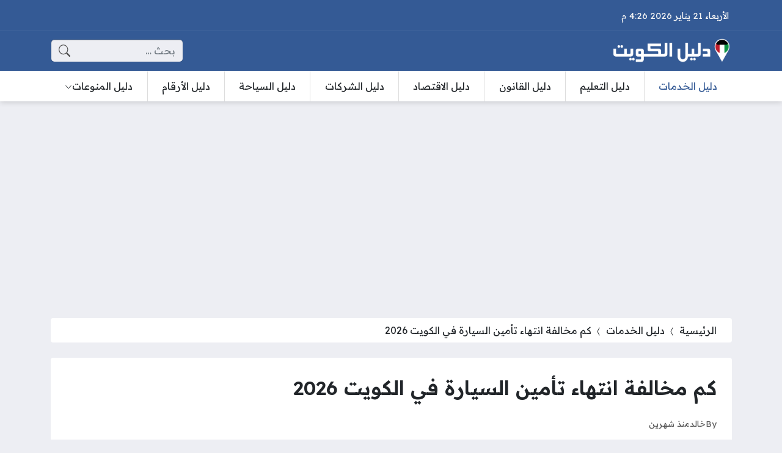

--- FILE ---
content_type: text/html; charset=UTF-8
request_url: https://daleelkuwait.net/1735/%D9%85%D8%AE%D8%A7%D9%84%D9%81%D8%A9-%D8%A7%D9%86%D8%AA%D9%87%D8%A7%D8%A1-%D8%AA%D8%A3%D9%85%D9%8A%D9%86-%D8%A7%D9%84%D8%B3%D9%8A%D8%A7%D8%B1%D8%A9/
body_size: 20260
content:
<!DOCTYPE html>
<html dir="rtl" lang="ar" prefix="og: https://ogp.me/ns#" class="no-js">
<head>
	<meta charset="UTF-8">
	<meta name="viewport" content="width=device-width, initial-scale=1">
	<link rel="profile" href="https://gmpg.org/xfn/11">
	<script>(function(html){html.classList.remove('no-js')})(document.documentElement);</script>
	<style>
	body {
		--site-color: #345a95;
		--site-color-rgb: 52,90,149;

		--site-color-lighter-1: #5d7bab;
		--site-color-lighter-2: #718cb5;
		--site-color-lighter-3: #869cc0;
		--site-color-lighter-m: #ebeff5;
		
		--site-color-darker-1: #2a4878;
		--site-color-darker-2: #253f69;
		--site-color-darker-3: #20365a;
		--site-color-darker-m: #06090f;

		--dark-bg-color: #345a95;
		--dark-bg-color-rgb: 52,90,149;

		--body-bg-color: #edeef3;
					--body-bg-color: #edeef3;
		--body-bg-color-rgb: 237,238,243;
				}
	</style>
	
<!-- تحسين مُحركات البحث بواسطة رانك ماث برو (Rank Math PRO)-  https://s.rankmath.com/home -->
<title>كم مخالفة انتهاء تأمين السيارة في الكويت 2026 - دليل الكويت</title><link rel="preload" data-rocket-preload as="style" href="https://fonts.googleapis.com/css2?family=Readex+Pro:wght@400;600&#038;display=swap" /><link rel="stylesheet" href="https://fonts.googleapis.com/css2?family=Readex+Pro:wght@400;600&#038;display=swap" media="print" onload="this.media='all'" /><noscript><link rel="stylesheet" href="https://fonts.googleapis.com/css2?family=Readex+Pro:wght@400;600&#038;display=swap" /></noscript><link rel="preload" data-rocket-preload as="image" href="https://i0.wp.com/daleelkuwait.net/wp-content/uploads/2023/11/%D9%85%D8%AE%D8%A7%D9%84%D9%81%D8%A9-%D8%A7%D9%86%D8%AA%D9%87%D8%A7%D8%A1-%D8%AA%D8%A3%D9%85%D9%8A%D9%86-%D8%A7%D9%84%D8%B3%D9%8A%D8%A7%D8%B1%D8%A9-%D8%A7%D9%84%D9%83%D9%88%D9%8A%D8%AA.jpg?fit=630%2C300&#038;ssl=1" imagesrcset="https://i0.wp.com/daleelkuwait.net/wp-content/uploads/2023/11/مخالفة-انتهاء-تأمين-السيارة-الكويت.jpg?w=630&amp;ssl=1 630w, https://i0.wp.com/daleelkuwait.net/wp-content/uploads/2023/11/مخالفة-انتهاء-تأمين-السيارة-الكويت.jpg?resize=300%2C143&amp;ssl=1 300w, https://i0.wp.com/daleelkuwait.net/wp-content/uploads/2023/11/مخالفة-انتهاء-تأمين-السيارة-الكويت.jpg?resize=360%2C171&amp;ssl=1 360w" imagesizes="(max-width: 630px) 100vw, 630px" fetchpriority="high">
<meta name="description" content="إلى جانب معرفة كم مخالفة انتهاء تأمين السيارة في الكويت يجب على السائقين التحقق من عدد النقاط التي يتم تسجيلها عند ارتكاب هذه المخالفة ومدة العقوبة بالحبس؛"/>
<meta name="robots" content="follow, index, max-snippet:-1, max-video-preview:-1, max-image-preview:large"/>
<link rel="canonical" href="https://daleelkuwait.net/1735/%d9%85%d8%ae%d8%a7%d9%84%d9%81%d8%a9-%d8%a7%d9%86%d8%aa%d9%87%d8%a7%d8%a1-%d8%aa%d8%a3%d9%85%d9%8a%d9%86-%d8%a7%d9%84%d8%b3%d9%8a%d8%a7%d8%b1%d8%a9/" />
<meta property="og:locale" content="ar_AR" />
<meta property="og:type" content="article" />
<meta property="og:title" content="كم مخالفة انتهاء تأمين السيارة في الكويت 2026 - دليل الكويت" />
<meta property="og:description" content="إلى جانب معرفة كم مخالفة انتهاء تأمين السيارة في الكويت يجب على السائقين التحقق من عدد النقاط التي يتم تسجيلها عند ارتكاب هذه المخالفة ومدة العقوبة بالحبس؛" />
<meta property="og:url" content="https://daleelkuwait.net/1735/%d9%85%d8%ae%d8%a7%d9%84%d9%81%d8%a9-%d8%a7%d9%86%d8%aa%d9%87%d8%a7%d8%a1-%d8%aa%d8%a3%d9%85%d9%8a%d9%86-%d8%a7%d9%84%d8%b3%d9%8a%d8%a7%d8%b1%d8%a9/" />
<meta property="og:site_name" content="دليل الكويت" />
<meta property="article:tag" content="أسعار المخالفات المرورية" />
<meta property="article:section" content="دليل الخدمات" />
<meta property="og:updated_time" content="2025-11-19T03:27:38+03:00" />
<meta property="og:image" content="https://i0.wp.com/daleelkuwait.net/wp-content/uploads/2023/11/مخالفة-انتهاء-تأمين-السيارة-الكويت.jpg" />
<meta property="og:image:secure_url" content="https://i0.wp.com/daleelkuwait.net/wp-content/uploads/2023/11/مخالفة-انتهاء-تأمين-السيارة-الكويت.jpg" />
<meta property="og:image:width" content="630" />
<meta property="og:image:height" content="300" />
<meta property="og:image:alt" content="مخالفة انتهاء تأمين السيارة الكويت" />
<meta property="og:image:type" content="image/jpeg" />
<meta property="article:published_time" content="2025-11-18T15:27:00+03:00" />
<meta property="article:modified_time" content="2025-11-19T03:27:38+03:00" />
<meta name="twitter:card" content="summary_large_image" />
<meta name="twitter:title" content="كم مخالفة انتهاء تأمين السيارة في الكويت 2026 - دليل الكويت" />
<meta name="twitter:description" content="إلى جانب معرفة كم مخالفة انتهاء تأمين السيارة في الكويت يجب على السائقين التحقق من عدد النقاط التي يتم تسجيلها عند ارتكاب هذه المخالفة ومدة العقوبة بالحبس؛" />
<meta name="twitter:image" content="https://i0.wp.com/daleelkuwait.net/wp-content/uploads/2023/11/مخالفة-انتهاء-تأمين-السيارة-الكويت.jpg" />
<meta name="twitter:label1" content="كُتب بواسطة" />
<meta name="twitter:data1" content="خالد" />
<meta name="twitter:label2" content="مدة القراءة" />
<meta name="twitter:data2" content="أقل من دقيقة" />
<script type="application/ld+json" class="rank-math-schema-pro">{"@context":"https://schema.org","@graph":[{"@type":["Person","Organization"],"@id":"https://daleelkuwait.net/#person","name":"\u062f\u0644\u064a\u0644 \u0627\u0644\u0643\u0648\u064a\u062a","logo":{"@type":"ImageObject","@id":"https://daleelkuwait.net/#logo","url":"https://daleelkuwait.net/wp-content/uploads/2023/10/addalil-logo.png","contentUrl":"https://daleelkuwait.net/wp-content/uploads/2023/10/addalil-logo.png","caption":"\u062f\u0644\u064a\u0644 \u0627\u0644\u0643\u0648\u064a\u062a","inLanguage":"ar","width":"1947","height":"403"},"image":{"@type":"ImageObject","@id":"https://daleelkuwait.net/#logo","url":"https://daleelkuwait.net/wp-content/uploads/2023/10/addalil-logo.png","contentUrl":"https://daleelkuwait.net/wp-content/uploads/2023/10/addalil-logo.png","caption":"\u062f\u0644\u064a\u0644 \u0627\u0644\u0643\u0648\u064a\u062a","inLanguage":"ar","width":"1947","height":"403"}},{"@type":"WebSite","@id":"https://daleelkuwait.net/#website","url":"https://daleelkuwait.net","name":"\u062f\u0644\u064a\u0644 \u0627\u0644\u0643\u0648\u064a\u062a","publisher":{"@id":"https://daleelkuwait.net/#person"},"inLanguage":"ar"},{"@type":"ImageObject","@id":"https://i0.wp.com/daleelkuwait.net/wp-content/uploads/2023/11/\u0645\u062e\u0627\u0644\u0641\u0629-\u0627\u0646\u062a\u0647\u0627\u0621-\u062a\u0623\u0645\u064a\u0646-\u0627\u0644\u0633\u064a\u0627\u0631\u0629-\u0627\u0644\u0643\u0648\u064a\u062a.jpg?fit=630%2C300&amp;ssl=1","url":"https://i0.wp.com/daleelkuwait.net/wp-content/uploads/2023/11/\u0645\u062e\u0627\u0644\u0641\u0629-\u0627\u0646\u062a\u0647\u0627\u0621-\u062a\u0623\u0645\u064a\u0646-\u0627\u0644\u0633\u064a\u0627\u0631\u0629-\u0627\u0644\u0643\u0648\u064a\u062a.jpg?fit=630%2C300&amp;ssl=1","width":"630","height":"300","caption":"\u0645\u062e\u0627\u0644\u0641\u0629 \u0627\u0646\u062a\u0647\u0627\u0621 \u062a\u0623\u0645\u064a\u0646 \u0627\u0644\u0633\u064a\u0627\u0631\u0629 \u0627\u0644\u0643\u0648\u064a\u062a","inLanguage":"ar"},{"@type":"BreadcrumbList","@id":"https://daleelkuwait.net/1735/%d9%85%d8%ae%d8%a7%d9%84%d9%81%d8%a9-%d8%a7%d9%86%d8%aa%d9%87%d8%a7%d8%a1-%d8%aa%d8%a3%d9%85%d9%8a%d9%86-%d8%a7%d9%84%d8%b3%d9%8a%d8%a7%d8%b1%d8%a9/#breadcrumb","itemListElement":[{"@type":"ListItem","position":"1","item":{"@id":"https://daleelkuwait.net","name":"\u0627\u0644\u0631\u0626\u064a\u0633\u064a\u0629"}},{"@type":"ListItem","position":"2","item":{"@id":"https://daleelkuwait.net/services/","name":"\u062f\u0644\u064a\u0644 \u0627\u0644\u062e\u062f\u0645\u0627\u062a"}},{"@type":"ListItem","position":"3","item":{"@id":"https://daleelkuwait.net/1735/%d9%85%d8%ae%d8%a7%d9%84%d9%81%d8%a9-%d8%a7%d9%86%d8%aa%d9%87%d8%a7%d8%a1-%d8%aa%d8%a3%d9%85%d9%8a%d9%86-%d8%a7%d9%84%d8%b3%d9%8a%d8%a7%d8%b1%d8%a9/","name":"\u0643\u0645 \u0645\u062e\u0627\u0644\u0641\u0629 \u0627\u0646\u062a\u0647\u0627\u0621 \u062a\u0623\u0645\u064a\u0646 \u0627\u0644\u0633\u064a\u0627\u0631\u0629 \u0641\u064a \u0627\u0644\u0643\u0648\u064a\u062a 2026"}}]},{"@type":"WebPage","@id":"https://daleelkuwait.net/1735/%d9%85%d8%ae%d8%a7%d9%84%d9%81%d8%a9-%d8%a7%d9%86%d8%aa%d9%87%d8%a7%d8%a1-%d8%aa%d8%a3%d9%85%d9%8a%d9%86-%d8%a7%d9%84%d8%b3%d9%8a%d8%a7%d8%b1%d8%a9/#webpage","url":"https://daleelkuwait.net/1735/%d9%85%d8%ae%d8%a7%d9%84%d9%81%d8%a9-%d8%a7%d9%86%d8%aa%d9%87%d8%a7%d8%a1-%d8%aa%d8%a3%d9%85%d9%8a%d9%86-%d8%a7%d9%84%d8%b3%d9%8a%d8%a7%d8%b1%d8%a9/","name":"\u0643\u0645 \u0645\u062e\u0627\u0644\u0641\u0629 \u0627\u0646\u062a\u0647\u0627\u0621 \u062a\u0623\u0645\u064a\u0646 \u0627\u0644\u0633\u064a\u0627\u0631\u0629 \u0641\u064a \u0627\u0644\u0643\u0648\u064a\u062a 2026 - \u062f\u0644\u064a\u0644 \u0627\u0644\u0643\u0648\u064a\u062a","datePublished":"2025-11-18T15:27:00+03:00","dateModified":"2025-11-19T03:27:38+03:00","isPartOf":{"@id":"https://daleelkuwait.net/#website"},"primaryImageOfPage":{"@id":"https://i0.wp.com/daleelkuwait.net/wp-content/uploads/2023/11/\u0645\u062e\u0627\u0644\u0641\u0629-\u0627\u0646\u062a\u0647\u0627\u0621-\u062a\u0623\u0645\u064a\u0646-\u0627\u0644\u0633\u064a\u0627\u0631\u0629-\u0627\u0644\u0643\u0648\u064a\u062a.jpg?fit=630%2C300&amp;ssl=1"},"inLanguage":"ar","breadcrumb":{"@id":"https://daleelkuwait.net/1735/%d9%85%d8%ae%d8%a7%d9%84%d9%81%d8%a9-%d8%a7%d9%86%d8%aa%d9%87%d8%a7%d8%a1-%d8%aa%d8%a3%d9%85%d9%8a%d9%86-%d8%a7%d9%84%d8%b3%d9%8a%d8%a7%d8%b1%d8%a9/#breadcrumb"}},{"@type":"Person","@id":"https://daleelkuwait.net/1735/%d9%85%d8%ae%d8%a7%d9%84%d9%81%d8%a9-%d8%a7%d9%86%d8%aa%d9%87%d8%a7%d8%a1-%d8%aa%d8%a3%d9%85%d9%8a%d9%86-%d8%a7%d9%84%d8%b3%d9%8a%d8%a7%d8%b1%d8%a9/#author","name":"\u062e\u0627\u0644\u062f","image":{"@type":"ImageObject","@id":"https://secure.gravatar.com/avatar/73f98952b54e1464af1a77bf0604986a0af4d44e424763c4314cc156a0c1448f?s=96&amp;d=blank&amp;r=g","url":"https://secure.gravatar.com/avatar/73f98952b54e1464af1a77bf0604986a0af4d44e424763c4314cc156a0c1448f?s=96&amp;d=blank&amp;r=g","caption":"\u062e\u0627\u0644\u062f","inLanguage":"ar"}},{"@type":"BlogPosting","headline":"\u0643\u0645 \u0645\u062e\u0627\u0644\u0641\u0629 \u0627\u0646\u062a\u0647\u0627\u0621 \u062a\u0623\u0645\u064a\u0646 \u0627\u0644\u0633\u064a\u0627\u0631\u0629 \u0641\u064a \u0627\u0644\u0643\u0648\u064a\u062a 2026 - \u062f\u0644\u064a\u0644 \u0627\u0644\u0643\u0648\u064a\u062a","keywords":"\u0645\u062e\u0627\u0644\u0641\u0629 \u0627\u0646\u062a\u0647\u0627\u0621 \u062a\u0623\u0645\u064a\u0646 \u0627\u0644\u0633\u064a\u0627\u0631\u0629 \u0627\u0644\u0643\u0648\u064a\u062a","datePublished":"2025-11-18T15:27:00+03:00","dateModified":"2025-11-19T03:27:38+03:00","articleSection":"\u062f\u0644\u064a\u0644 \u0627\u0644\u062e\u062f\u0645\u0627\u062a","author":{"@id":"https://daleelkuwait.net/1735/%d9%85%d8%ae%d8%a7%d9%84%d9%81%d8%a9-%d8%a7%d9%86%d8%aa%d9%87%d8%a7%d8%a1-%d8%aa%d8%a3%d9%85%d9%8a%d9%86-%d8%a7%d9%84%d8%b3%d9%8a%d8%a7%d8%b1%d8%a9/#author","name":"\u062e\u0627\u0644\u062f"},"publisher":{"@id":"https://daleelkuwait.net/#person"},"description":"\u0625\u0644\u0649 \u062c\u0627\u0646\u0628 \u0645\u0639\u0631\u0641\u0629 \u0643\u0645 \u0645\u062e\u0627\u0644\u0641\u0629 \u0627\u0646\u062a\u0647\u0627\u0621 \u062a\u0623\u0645\u064a\u0646 \u0627\u0644\u0633\u064a\u0627\u0631\u0629 \u0641\u064a \u0627\u0644\u0643\u0648\u064a\u062a \u064a\u062c\u0628 \u0639\u0644\u0649 \u0627\u0644\u0633\u0627\u0626\u0642\u064a\u0646 \u0627\u0644\u062a\u062d\u0642\u0642 \u0645\u0646 \u0639\u062f\u062f \u0627\u0644\u0646\u0642\u0627\u0637 \u0627\u0644\u062a\u064a \u064a\u062a\u0645 \u062a\u0633\u062c\u064a\u0644\u0647\u0627 \u0639\u0646\u062f \u0627\u0631\u062a\u0643\u0627\u0628 \u0647\u0630\u0647 \u0627\u0644\u0645\u062e\u0627\u0644\u0641\u0629 \u0648\u0645\u062f\u0629 \u0627\u0644\u0639\u0642\u0648\u0628\u0629 \u0628\u0627\u0644\u062d\u0628\u0633\u061b","name":"\u0643\u0645 \u0645\u062e\u0627\u0644\u0641\u0629 \u0627\u0646\u062a\u0647\u0627\u0621 \u062a\u0623\u0645\u064a\u0646 \u0627\u0644\u0633\u064a\u0627\u0631\u0629 \u0641\u064a \u0627\u0644\u0643\u0648\u064a\u062a 2026 - \u062f\u0644\u064a\u0644 \u0627\u0644\u0643\u0648\u064a\u062a","@id":"https://daleelkuwait.net/1735/%d9%85%d8%ae%d8%a7%d9%84%d9%81%d8%a9-%d8%a7%d9%86%d8%aa%d9%87%d8%a7%d8%a1-%d8%aa%d8%a3%d9%85%d9%8a%d9%86-%d8%a7%d9%84%d8%b3%d9%8a%d8%a7%d8%b1%d8%a9/#richSnippet","isPartOf":{"@id":"https://daleelkuwait.net/1735/%d9%85%d8%ae%d8%a7%d9%84%d9%81%d8%a9-%d8%a7%d9%86%d8%aa%d9%87%d8%a7%d8%a1-%d8%aa%d8%a3%d9%85%d9%8a%d9%86-%d8%a7%d9%84%d8%b3%d9%8a%d8%a7%d8%b1%d8%a9/#webpage"},"image":{"@id":"https://i0.wp.com/daleelkuwait.net/wp-content/uploads/2023/11/\u0645\u062e\u0627\u0644\u0641\u0629-\u0627\u0646\u062a\u0647\u0627\u0621-\u062a\u0623\u0645\u064a\u0646-\u0627\u0644\u0633\u064a\u0627\u0631\u0629-\u0627\u0644\u0643\u0648\u064a\u062a.jpg?fit=630%2C300&amp;ssl=1"},"inLanguage":"ar","mainEntityOfPage":{"@id":"https://daleelkuwait.net/1735/%d9%85%d8%ae%d8%a7%d9%84%d9%81%d8%a9-%d8%a7%d9%86%d8%aa%d9%87%d8%a7%d8%a1-%d8%aa%d8%a3%d9%85%d9%8a%d9%86-%d8%a7%d9%84%d8%b3%d9%8a%d8%a7%d8%b1%d8%a9/#webpage"}}]}</script>
<!-- /إضافة تحسين محركات البحث لووردبريس Rank Math -->

<link rel='dns-prefetch' href='//cdnjs.cloudflare.com' />
<link rel='dns-prefetch' href='//stats.wp.com' />
<link rel='dns-prefetch' href='//i0.wp.com' />
<link rel='dns-prefetch' href='//c0.wp.com' />
<link href='https://fonts.gstatic.com' crossorigin rel='preconnect' />
<link rel="alternate" type="application/rss+xml" title="دليل الكويت &laquo; الخلاصة" href="https://daleelkuwait.net/feed/" />
<link rel="alternate" type="application/rss+xml" title="دليل الكويت &laquo; خلاصة التعليقات" href="https://daleelkuwait.net/comments/feed/" />
<link rel="alternate" type="application/rss+xml" title="دليل الكويت &laquo; كم مخالفة انتهاء تأمين السيارة في الكويت 2026 خلاصة التعليقات" href="https://daleelkuwait.net/1735/%d9%85%d8%ae%d8%a7%d9%84%d9%81%d8%a9-%d8%a7%d9%86%d8%aa%d9%87%d8%a7%d8%a1-%d8%aa%d8%a3%d9%85%d9%8a%d9%86-%d8%a7%d9%84%d8%b3%d9%8a%d8%a7%d8%b1%d8%a9/feed/" />
<link rel="alternate" title="oEmbed (JSON)" type="application/json+oembed" href="https://daleelkuwait.net/wp-json/oembed/1.0/embed?url=https%3A%2F%2Fdaleelkuwait.net%2F1735%2F%25d9%2585%25d8%25ae%25d8%25a7%25d9%2584%25d9%2581%25d8%25a9-%25d8%25a7%25d9%2586%25d8%25aa%25d9%2587%25d8%25a7%25d8%25a1-%25d8%25aa%25d8%25a3%25d9%2585%25d9%258a%25d9%2586-%25d8%25a7%25d9%2584%25d8%25b3%25d9%258a%25d8%25a7%25d8%25b1%25d8%25a9%2F" />
<link rel="alternate" title="oEmbed (XML)" type="text/xml+oembed" href="https://daleelkuwait.net/wp-json/oembed/1.0/embed?url=https%3A%2F%2Fdaleelkuwait.net%2F1735%2F%25d9%2585%25d8%25ae%25d8%25a7%25d9%2584%25d9%2581%25d8%25a9-%25d8%25a7%25d9%2586%25d8%25aa%25d9%2587%25d8%25a7%25d8%25a1-%25d8%25aa%25d8%25a3%25d9%2585%25d9%258a%25d9%2586-%25d8%25a7%25d9%2584%25d8%25b3%25d9%258a%25d8%25a7%25d8%25b1%25d8%25a9%2F&#038;format=xml" />
<style id='wp-img-auto-sizes-contain-inline-css'>
img:is([sizes=auto i],[sizes^="auto," i]){contain-intrinsic-size:3000px 1500px}
/*# sourceURL=wp-img-auto-sizes-contain-inline-css */
</style>
<style id='wp-emoji-styles-inline-css'>

	img.wp-smiley, img.emoji {
		display: inline !important;
		border: none !important;
		box-shadow: none !important;
		height: 1em !important;
		width: 1em !important;
		margin: 0 0.07em !important;
		vertical-align: -0.1em !important;
		background: none !important;
		padding: 0 !important;
	}
/*# sourceURL=wp-emoji-styles-inline-css */
</style>
<style id='classic-theme-styles-inline-css'>
/*! This file is auto-generated */
.wp-block-button__link{color:#fff;background-color:#32373c;border-radius:9999px;box-shadow:none;text-decoration:none;padding:calc(.667em + 2px) calc(1.333em + 2px);font-size:1.125em}.wp-block-file__button{background:#32373c;color:#fff;text-decoration:none}
/*# sourceURL=/wp-includes/css/classic-themes.min.css */
</style>
<link rel='stylesheet' id='un-bs-icons-css' href='https://cdnjs.cloudflare.com/ajax/libs/bootstrap-icons/1.10.2/font/bootstrap-icons.min.css' media='all' />
<link rel='stylesheet' id='un-bs-css' href='https://cdnjs.cloudflare.com/ajax/libs/twitter-bootstrap/5.2.2/css/bootstrap.rtl.min.css' media='all' />
<link rel='stylesheet' id='un-css' href='https://daleelkuwait.net/wp-content/themes/ultranews/style.css?ver=50' media='all' />
<link rel='stylesheet' id='un-child-css' href='https://daleelkuwait.net/wp-content/themes/un-honasaudi/style.css?ver=1978177614014522111' media='all' />
<link rel='stylesheet' id='jetpack_css-rtl-css' href='https://c0.wp.com/p/jetpack/13.8.2/css/jetpack-rtl.css' media='all' />
<link rel="https://api.w.org/" href="https://daleelkuwait.net/wp-json/" /><link rel="alternate" title="JSON" type="application/json" href="https://daleelkuwait.net/wp-json/wp/v2/posts/1735" /><link rel="EditURI" type="application/rsd+xml" title="RSD" href="https://daleelkuwait.net/xmlrpc.php?rsd" />
<meta name="generator" content="WordPress 6.9" />
<link rel='shortlink' href='https://daleelkuwait.net/?p=1735' />
	<style>img#wpstats{display:none}</style>
			<!-- Chrome, Firefox OS and Opera -->
	<meta name="theme-color" content="#345a95">
	<!-- Windows Phone -->
	<meta name="msapplication-navbutton-color" content="#345a95">
	<!-- iOS Safari -->
	<meta name="apple-mobile-web-app-status-bar-style" content="#345a95">
		<link rel="preconnect" href="https://fonts.googleapis.com">
	<link rel="preconnect" href="https://fonts.gstatic.com" crossorigin>
	
	<link rel="icon" href="https://i0.wp.com/daleelkuwait.net/wp-content/uploads/2023/11/cropped-favi-new.png?fit=32%2C32&#038;ssl=1" sizes="32x32" />
<link rel="icon" href="https://i0.wp.com/daleelkuwait.net/wp-content/uploads/2023/11/cropped-favi-new.png?fit=192%2C192&#038;ssl=1" sizes="192x192" />
<link rel="apple-touch-icon" href="https://i0.wp.com/daleelkuwait.net/wp-content/uploads/2023/11/cropped-favi-new.png?fit=180%2C180&#038;ssl=1" />
<meta name="msapplication-TileImage" content="https://i0.wp.com/daleelkuwait.net/wp-content/uploads/2023/11/cropped-favi-new.png?fit=270%2C270&#038;ssl=1" />
		<style id="wp-custom-css">
			.site-logo img {
    max-width: 190px !important;
	};
		</style>
		<style>
.breadcrumbs-2 {
    margin-right: calc(var(--glob-gap) * -0.5);
    margin-left: calc(var(--glob-gap) * -0.5);
    border-radius: 0px;
}

#toc_container ul, #toc_container ol { list-style: none; }

.entry { text-align: unset; }
.site-logo .title { color: #FFFFFF; }

[data-layout="header_layout_desktop"] .content-layout-cell:nth-child(3) .nav-menu { margin-top: calc(var(--row-padding) * -1); margin-bottom: calc(var(--row-padding) * -1); --sub-menu-offset: 1px; }

[data-layout="header_layout_desktop"] .content-layout-cell:nth-child(3) .nav-menu > ul > li > a { border-left: 1px solid #DDDDDD; border-radius: 0px; --link-padding-y: calc(var(--row-padding) * 1); --link-padding-x: 0px; }
[data-layout="header_layout_desktop"] .content-layout-cell:nth-child(3) .nav-menu > ul > li:last-child > a { border: none; }
[data-layout="header_layout_desktop"] .content-layout-cell:nth-child(3) .nav-menu > ul > li > a::after { display: none; }


.time-now { font-size: 0.9em; }
.social-links  { font-size: 0.9em; }
.entry-image { max-width: 600px; margin: 0px auto; }


p.post_link {display:block;border:solid 1px #1e8750;padding:10px;margin:10px 0 0;border-radius:5px;color:#060}
.post_link a{text-decoration:none !important;color:#1e8750!important}
.post_link a:hover{color:#1e8750!important};
</style>
<style>
.entry { text-align: unset; }
</style>


<!-- Google tag (gtag.js) -->
<script async src="https://www.googletagmanager.com/gtag/js?id=G-MJC97X8JST"></script>
<script>
  window.dataLayer = window.dataLayer || [];
  function gtag(){dataLayer.push(arguments);}
  gtag('js', new Date());

  gtag('config', 'G-MJC97X8JST');
</script>


<script async src="https://pagead2.googlesyndication.com/pagead/js/adsbygoogle.js?client=ca-pub-9060091276386425"
     crossorigin="anonymous"></script>
	<style id='global-styles-inline-css'>
:root{--wp--preset--aspect-ratio--square: 1;--wp--preset--aspect-ratio--4-3: 4/3;--wp--preset--aspect-ratio--3-4: 3/4;--wp--preset--aspect-ratio--3-2: 3/2;--wp--preset--aspect-ratio--2-3: 2/3;--wp--preset--aspect-ratio--16-9: 16/9;--wp--preset--aspect-ratio--9-16: 9/16;--wp--preset--color--black: #000000;--wp--preset--color--cyan-bluish-gray: #abb8c3;--wp--preset--color--white: #ffffff;--wp--preset--color--pale-pink: #f78da7;--wp--preset--color--vivid-red: #cf2e2e;--wp--preset--color--luminous-vivid-orange: #ff6900;--wp--preset--color--luminous-vivid-amber: #fcb900;--wp--preset--color--light-green-cyan: #7bdcb5;--wp--preset--color--vivid-green-cyan: #00d084;--wp--preset--color--pale-cyan-blue: #8ed1fc;--wp--preset--color--vivid-cyan-blue: #0693e3;--wp--preset--color--vivid-purple: #9b51e0;--wp--preset--gradient--vivid-cyan-blue-to-vivid-purple: linear-gradient(135deg,rgb(6,147,227) 0%,rgb(155,81,224) 100%);--wp--preset--gradient--light-green-cyan-to-vivid-green-cyan: linear-gradient(135deg,rgb(122,220,180) 0%,rgb(0,208,130) 100%);--wp--preset--gradient--luminous-vivid-amber-to-luminous-vivid-orange: linear-gradient(135deg,rgb(252,185,0) 0%,rgb(255,105,0) 100%);--wp--preset--gradient--luminous-vivid-orange-to-vivid-red: linear-gradient(135deg,rgb(255,105,0) 0%,rgb(207,46,46) 100%);--wp--preset--gradient--very-light-gray-to-cyan-bluish-gray: linear-gradient(135deg,rgb(238,238,238) 0%,rgb(169,184,195) 100%);--wp--preset--gradient--cool-to-warm-spectrum: linear-gradient(135deg,rgb(74,234,220) 0%,rgb(151,120,209) 20%,rgb(207,42,186) 40%,rgb(238,44,130) 60%,rgb(251,105,98) 80%,rgb(254,248,76) 100%);--wp--preset--gradient--blush-light-purple: linear-gradient(135deg,rgb(255,206,236) 0%,rgb(152,150,240) 100%);--wp--preset--gradient--blush-bordeaux: linear-gradient(135deg,rgb(254,205,165) 0%,rgb(254,45,45) 50%,rgb(107,0,62) 100%);--wp--preset--gradient--luminous-dusk: linear-gradient(135deg,rgb(255,203,112) 0%,rgb(199,81,192) 50%,rgb(65,88,208) 100%);--wp--preset--gradient--pale-ocean: linear-gradient(135deg,rgb(255,245,203) 0%,rgb(182,227,212) 50%,rgb(51,167,181) 100%);--wp--preset--gradient--electric-grass: linear-gradient(135deg,rgb(202,248,128) 0%,rgb(113,206,126) 100%);--wp--preset--gradient--midnight: linear-gradient(135deg,rgb(2,3,129) 0%,rgb(40,116,252) 100%);--wp--preset--font-size--small: 13px;--wp--preset--font-size--medium: 20px;--wp--preset--font-size--large: 36px;--wp--preset--font-size--x-large: 42px;--wp--preset--spacing--20: 0.44rem;--wp--preset--spacing--30: 0.67rem;--wp--preset--spacing--40: 1rem;--wp--preset--spacing--50: 1.5rem;--wp--preset--spacing--60: 2.25rem;--wp--preset--spacing--70: 3.38rem;--wp--preset--spacing--80: 5.06rem;--wp--preset--shadow--natural: 6px 6px 9px rgba(0, 0, 0, 0.2);--wp--preset--shadow--deep: 12px 12px 50px rgba(0, 0, 0, 0.4);--wp--preset--shadow--sharp: 6px 6px 0px rgba(0, 0, 0, 0.2);--wp--preset--shadow--outlined: 6px 6px 0px -3px rgb(255, 255, 255), 6px 6px rgb(0, 0, 0);--wp--preset--shadow--crisp: 6px 6px 0px rgb(0, 0, 0);}:where(.is-layout-flex){gap: 0.5em;}:where(.is-layout-grid){gap: 0.5em;}body .is-layout-flex{display: flex;}.is-layout-flex{flex-wrap: wrap;align-items: center;}.is-layout-flex > :is(*, div){margin: 0;}body .is-layout-grid{display: grid;}.is-layout-grid > :is(*, div){margin: 0;}:where(.wp-block-columns.is-layout-flex){gap: 2em;}:where(.wp-block-columns.is-layout-grid){gap: 2em;}:where(.wp-block-post-template.is-layout-flex){gap: 1.25em;}:where(.wp-block-post-template.is-layout-grid){gap: 1.25em;}.has-black-color{color: var(--wp--preset--color--black) !important;}.has-cyan-bluish-gray-color{color: var(--wp--preset--color--cyan-bluish-gray) !important;}.has-white-color{color: var(--wp--preset--color--white) !important;}.has-pale-pink-color{color: var(--wp--preset--color--pale-pink) !important;}.has-vivid-red-color{color: var(--wp--preset--color--vivid-red) !important;}.has-luminous-vivid-orange-color{color: var(--wp--preset--color--luminous-vivid-orange) !important;}.has-luminous-vivid-amber-color{color: var(--wp--preset--color--luminous-vivid-amber) !important;}.has-light-green-cyan-color{color: var(--wp--preset--color--light-green-cyan) !important;}.has-vivid-green-cyan-color{color: var(--wp--preset--color--vivid-green-cyan) !important;}.has-pale-cyan-blue-color{color: var(--wp--preset--color--pale-cyan-blue) !important;}.has-vivid-cyan-blue-color{color: var(--wp--preset--color--vivid-cyan-blue) !important;}.has-vivid-purple-color{color: var(--wp--preset--color--vivid-purple) !important;}.has-black-background-color{background-color: var(--wp--preset--color--black) !important;}.has-cyan-bluish-gray-background-color{background-color: var(--wp--preset--color--cyan-bluish-gray) !important;}.has-white-background-color{background-color: var(--wp--preset--color--white) !important;}.has-pale-pink-background-color{background-color: var(--wp--preset--color--pale-pink) !important;}.has-vivid-red-background-color{background-color: var(--wp--preset--color--vivid-red) !important;}.has-luminous-vivid-orange-background-color{background-color: var(--wp--preset--color--luminous-vivid-orange) !important;}.has-luminous-vivid-amber-background-color{background-color: var(--wp--preset--color--luminous-vivid-amber) !important;}.has-light-green-cyan-background-color{background-color: var(--wp--preset--color--light-green-cyan) !important;}.has-vivid-green-cyan-background-color{background-color: var(--wp--preset--color--vivid-green-cyan) !important;}.has-pale-cyan-blue-background-color{background-color: var(--wp--preset--color--pale-cyan-blue) !important;}.has-vivid-cyan-blue-background-color{background-color: var(--wp--preset--color--vivid-cyan-blue) !important;}.has-vivid-purple-background-color{background-color: var(--wp--preset--color--vivid-purple) !important;}.has-black-border-color{border-color: var(--wp--preset--color--black) !important;}.has-cyan-bluish-gray-border-color{border-color: var(--wp--preset--color--cyan-bluish-gray) !important;}.has-white-border-color{border-color: var(--wp--preset--color--white) !important;}.has-pale-pink-border-color{border-color: var(--wp--preset--color--pale-pink) !important;}.has-vivid-red-border-color{border-color: var(--wp--preset--color--vivid-red) !important;}.has-luminous-vivid-orange-border-color{border-color: var(--wp--preset--color--luminous-vivid-orange) !important;}.has-luminous-vivid-amber-border-color{border-color: var(--wp--preset--color--luminous-vivid-amber) !important;}.has-light-green-cyan-border-color{border-color: var(--wp--preset--color--light-green-cyan) !important;}.has-vivid-green-cyan-border-color{border-color: var(--wp--preset--color--vivid-green-cyan) !important;}.has-pale-cyan-blue-border-color{border-color: var(--wp--preset--color--pale-cyan-blue) !important;}.has-vivid-cyan-blue-border-color{border-color: var(--wp--preset--color--vivid-cyan-blue) !important;}.has-vivid-purple-border-color{border-color: var(--wp--preset--color--vivid-purple) !important;}.has-vivid-cyan-blue-to-vivid-purple-gradient-background{background: var(--wp--preset--gradient--vivid-cyan-blue-to-vivid-purple) !important;}.has-light-green-cyan-to-vivid-green-cyan-gradient-background{background: var(--wp--preset--gradient--light-green-cyan-to-vivid-green-cyan) !important;}.has-luminous-vivid-amber-to-luminous-vivid-orange-gradient-background{background: var(--wp--preset--gradient--luminous-vivid-amber-to-luminous-vivid-orange) !important;}.has-luminous-vivid-orange-to-vivid-red-gradient-background{background: var(--wp--preset--gradient--luminous-vivid-orange-to-vivid-red) !important;}.has-very-light-gray-to-cyan-bluish-gray-gradient-background{background: var(--wp--preset--gradient--very-light-gray-to-cyan-bluish-gray) !important;}.has-cool-to-warm-spectrum-gradient-background{background: var(--wp--preset--gradient--cool-to-warm-spectrum) !important;}.has-blush-light-purple-gradient-background{background: var(--wp--preset--gradient--blush-light-purple) !important;}.has-blush-bordeaux-gradient-background{background: var(--wp--preset--gradient--blush-bordeaux) !important;}.has-luminous-dusk-gradient-background{background: var(--wp--preset--gradient--luminous-dusk) !important;}.has-pale-ocean-gradient-background{background: var(--wp--preset--gradient--pale-ocean) !important;}.has-electric-grass-gradient-background{background: var(--wp--preset--gradient--electric-grass) !important;}.has-midnight-gradient-background{background: var(--wp--preset--gradient--midnight) !important;}.has-small-font-size{font-size: var(--wp--preset--font-size--small) !important;}.has-medium-font-size{font-size: var(--wp--preset--font-size--medium) !important;}.has-large-font-size{font-size: var(--wp--preset--font-size--large) !important;}.has-x-large-font-size{font-size: var(--wp--preset--font-size--x-large) !important;}
/*# sourceURL=global-styles-inline-css */
</style>
<style id="rocket-lazyrender-inline-css">[data-wpr-lazyrender] {content-visibility: auto;}</style></head>
<body class="rtl wp-singular post-template-default single single-post postid-1735 single-format-standard wp-theme-ultranews wp-child-theme-un-honasaudi  post-has-thumb design-boxed">
			<div  id="site">
						<header  id="site-header">
				        <div  class="content-layout d-block d-lg-none" data-layout="header_layout_mobile">
            				                				                                <div class="content-layout-row" data-theme="dark">
											<div class="container">
						                        <div class="content-layout-row-inner">
							                            																	<div class="content-layout-cell" data-cell-type="side_menu_open">
										<a href="#" class="side-menu-open open-btn" aria-label="Navigate Site">
		<svg xmlns="http://www.w3.org/2000/svg" width="1em" height="1em" fill="currentColor" class="bi bi-list" viewBox="0 0 16 16">
			<path fill-rule="evenodd" d="M2.5 12a.5.5 0 0 1 .5-.5h10a.5.5 0 0 1 0 1H3a.5.5 0 0 1-.5-.5zm0-4a.5.5 0 0 1 .5-.5h10a.5.5 0 0 1 0 1H3a.5.5 0 0 1-.5-.5zm0-4a.5.5 0 0 1 .5-.5h10a.5.5 0 0 1 0 1H3a.5.5 0 0 1-.5-.5z"/>
		</svg>
		</a>									</div>
																																<div class="content-layout-cell content-layout-cell-empty"></div>
																																<div class="content-layout-cell" data-cell-type="logo">
										<div class="site-logo"><a title="دليل الكويت" href="https://daleelkuwait.net/"><img src="https://i0.wp.com/daleelkuwait.net/wp-content/uploads/2023/10/addalil-logo.png?fit=1947%2C403&ssl=1" width="1947" height="403" title="دليل الكويت" alt="دليل الكويت" class="logo-img"><div class="h2 title">دليل الكويت</div></a></div>									</div>
																																<div class="content-layout-cell content-layout-cell-empty"></div>
																																<div class="content-layout-cell" data-cell-type="search_overlay_open">
										<a href="#" class="search-overlay-open open-btn" aria-label="Search Site">
		<svg xmlns="http://www.w3.org/2000/svg" width="1em" height="1em" fill="currentColor" class="bi bi-search" viewBox="0 0 16 16">
			<path d="M11.742 10.344a6.5 6.5 0 1 0-1.397 1.398h-.001c.03.04.062.078.098.115l3.85 3.85a1 1 0 0 0 1.415-1.414l-3.85-3.85a1.007 1.007 0 0 0-.115-.1zM12 6.5a5.5 5.5 0 1 1-11 0 5.5 5.5 0 0 1 11 0z"/>
		</svg>
		</a>									</div>
																						                        </div>
											</div>
						                </div>
            				                				                				                		</div>
					        <div  class="content-layout d-none d-lg-block" data-layout="header_layout_desktop">
            				                                <div class="content-layout-row" data-theme="dark">
											<div class="container">
						                        <div class="content-layout-row-inner">
							                            																	<div class="content-layout-cell" data-cell-type="time_now">
										<div class="time-now" data-format="" data-utc_offset="">&nbsp;</div>									</div>
																																<div class="content-layout-cell content-layout-cell-empty"></div>
																																<div class="content-layout-cell content-layout-cell-empty"></div>
																																<div class="content-layout-cell content-layout-cell-empty"></div>
																																<div class="content-layout-cell content-layout-cell-empty"></div>
																						                        </div>
											</div>
						                </div>
            				                                <div class="content-layout-row" data-theme="dark">
											<div class="container">
						                        <div class="content-layout-row-inner">
							                            																	<div class="content-layout-cell" data-cell-type="logo">
										<div class="site-logo"><a title="دليل الكويت" href="https://daleelkuwait.net/"><img src="https://i0.wp.com/daleelkuwait.net/wp-content/uploads/2023/10/addalil-logo.png?fit=1947%2C403&ssl=1" width="1947" height="403" title="دليل الكويت" alt="دليل الكويت" class="logo-img"><div class="h2 title">دليل الكويت</div></a></div>									</div>
																																<div class="content-layout-cell content-layout-cell-empty"></div>
																																<div class="content-layout-cell content-layout-cell-empty"></div>
																																<div class="content-layout-cell content-layout-cell-empty"></div>
																																<div class="content-layout-cell" data-cell-type="search_form">
										<form role="search" method="get" class="search-form " action="https://daleelkuwait.net/">
	<span class="visually-hidden">البحث عن:</span>
	<div class="search-form-inner">
		<input type="search" class="search-field form-control" placeholder="بحث &hellip;" value="" name="s" autocomplete="off" />
		<input type="submit" class="search-submit btn btn-primary" value="بحث" />
	</div>
</form>									</div>
																						                        </div>
											</div>
						                </div>
            				                                <div class="content-layout-row" data-theme="light">
											<div class="container">
						                        <div class="content-layout-row-inner">
							                            																	<div class="content-layout-cell content-layout-cell-empty"></div>
																																<div class="content-layout-cell content-layout-cell-empty"></div>
																																<div class="content-layout-cell" data-cell-type="menu_main menu">
										<div class="nav-menu"><ul id="menu-main-menu" class="menu"><li id="menu-item-252" class="menu-item menu-item-type-taxonomy menu-item-object-category current-post-ancestor current-menu-parent current-post-parent menu-item-252 menu-item-object_id-18"><a href="https://daleelkuwait.net/services/"><span class="title">دليل الخدمات</span></a></li>
<li id="menu-item-251" class="menu-item menu-item-type-taxonomy menu-item-object-category menu-item-251 menu-item-object_id-16"><a href="https://daleelkuwait.net/edu/"><span class="title">دليل التعليم</span></a></li>
<li id="menu-item-343" class="menu-item menu-item-type-taxonomy menu-item-object-category menu-item-343 menu-item-object_id-19"><a href="https://daleelkuwait.net/law/"><span class="title">دليل القانون</span></a></li>
<li id="menu-item-250" class="menu-item menu-item-type-taxonomy menu-item-object-category menu-item-250 menu-item-object_id-20"><a href="https://daleelkuwait.net/ecomony/"><span class="title">دليل الاقتصاد</span></a></li>
<li id="menu-item-253" class="menu-item menu-item-type-taxonomy menu-item-object-category menu-item-253 menu-item-object_id-17"><a href="https://daleelkuwait.net/companies/"><span class="title">دليل الشركات</span></a></li>
<li id="menu-item-5150" class="menu-item menu-item-type-taxonomy menu-item-object-category menu-item-5150 menu-item-object_id-157"><a href="https://daleelkuwait.net/tourism/"><span class="title">دليل السياحة</span></a></li>
<li id="menu-item-248" class="menu-item menu-item-type-taxonomy menu-item-object-category menu-item-248 menu-item-object_id-14"><a href="https://daleelkuwait.net/numbers/"><span class="title">دليل الأرقام</span></a></li>
<li id="menu-item-344" class="menu-item menu-item-type-taxonomy menu-item-object-category menu-item-has-children menu-item-344 menu-item-object_id-1"><a href="https://daleelkuwait.net/misc/"><span class="title">دليل المنوعات<span class="menu-item-arrow"><svg xmlns="http://www.w3.org/2000/svg" width="1em" height="1em" fill="currentColor" class="bi bi-chevron-down" viewBox="0 0 16 16">
		<path fill-rule="evenodd" d="M1.646 4.646a.5.5 0 0 1 .708 0L8 10.293l5.646-5.647a.5.5 0 0 1 .708.708l-6 6a.5.5 0 0 1-.708 0l-6-6a.5.5 0 0 1 0-.708z"/>
	  </svg></span></span></a>
<ul class="sub-menu">
	<li id="menu-item-249" class="menu-item menu-item-type-taxonomy menu-item-object-category menu-item-249 menu-item-object_id-15"><a href="https://daleelkuwait.net/best/"><span class="title">دليل الأفضل</span></a></li>
	<li id="menu-item-386" class="menu-item menu-item-type-taxonomy menu-item-object-category menu-item-386 menu-item-object_id-54"><a href="https://daleelkuwait.net/misc/literature/"><span class="title">دليل الأدب</span></a></li>
	<li id="menu-item-387" class="menu-item menu-item-type-taxonomy menu-item-object-category menu-item-387 menu-item-object_id-53"><a href="https://daleelkuwait.net/misc/islam/"><span class="title">دليل الإسلام</span></a></li>
	<li id="menu-item-388" class="menu-item menu-item-type-taxonomy menu-item-object-category menu-item-388 menu-item-object_id-59"><a href="https://daleelkuwait.net/misc/frequencies/"><span class="title">دليل الترددات</span></a></li>
	<li id="menu-item-389" class="menu-item menu-item-type-taxonomy menu-item-object-category menu-item-389 menu-item-object_id-55"><a href="https://daleelkuwait.net/misc/entertainment/"><span class="title">دليل الترفيه</span></a></li>
	<li id="menu-item-390" class="menu-item menu-item-type-taxonomy menu-item-object-category menu-item-390 menu-item-object_id-60"><a href="https://daleelkuwait.net/misc/culture/"><span class="title">دليل الثقافة</span></a></li>
	<li id="menu-item-391" class="menu-item menu-item-type-taxonomy menu-item-object-category menu-item-391 menu-item-object_id-58"><a href="https://daleelkuwait.net/misc/sports/"><span class="title">دليل الرياضة</span></a></li>
	<li id="menu-item-392" class="menu-item menu-item-type-taxonomy menu-item-object-category menu-item-392 menu-item-object_id-56"><a href="https://daleelkuwait.net/misc/characters/"><span class="title">دليل الشخصيات</span></a></li>
	<li id="menu-item-393" class="menu-item menu-item-type-taxonomy menu-item-object-category menu-item-393 menu-item-object_id-57"><a href="https://daleelkuwait.net/misc/series/"><span class="title">دليل المسلسلات</span></a></li>
</ul>
</li>
</ul></div>									</div>
																																<div class="content-layout-cell content-layout-cell-empty"></div>
																																<div class="content-layout-cell content-layout-cell-empty"></div>
																						                        </div>
											</div>
						                </div>
            				                				                		</div>
				</header>
			<div  class="ad d-none d-lg-block " data-label="" data-ad-location="header_after"><script async src="https://pagead2.googlesyndication.com/pagead/js/adsbygoogle.js?client=ca-pub-9060091276386425"
     crossorigin="anonymous"></script>
<!-- daleelkuwait.net - 1 -->
<ins class="adsbygoogle"
     style="display:block"
     data-ad-client="ca-pub-9060091276386425"
     data-ad-slot="7232685852"
     data-ad-format="auto"
     data-full-width-responsive="true"></ins>
<script>
     (adsbygoogle = window.adsbygoogle || []).push({});
</script></div>
			<main  id="site-main">
				<div  class="entry-outer-container">
<article class="primary entry-outer" role="main" data-post-id="1735" data-next-post="">
        <div class="breadcrumbs"><div class="container"><div class="breadcrumbs-inner"><a href="https://daleelkuwait.net">الرئيسية</a><span class="separator"> <svg xmlns="http://www.w3.org/2000/svg" width="1em" height="1em" fill="currentColor" class="bi bi-chevron-compact-left breadcrumbs-arrow" viewBox="0 0 16 16">
	<path fill-rule="evenodd" d="M9.224 1.553a.5.5 0 0 1 .223.67L6.56 8l2.888 5.776a.5.5 0 1 1-.894.448l-3-6a.5.5 0 0 1 0-.448l3-6a.5.5 0 0 1 .67-.223z" /></svg> </span><a href="https://daleelkuwait.net/services/">دليل الخدمات</a><span class="separator"> <svg xmlns="http://www.w3.org/2000/svg" width="1em" height="1em" fill="currentColor" class="bi bi-chevron-compact-left breadcrumbs-arrow" viewBox="0 0 16 16">
	<path fill-rule="evenodd" d="M9.224 1.553a.5.5 0 0 1 .223.67L6.56 8l2.888 5.776a.5.5 0 1 1-.894.448l-3-6a.5.5 0 0 1 0-.448l3-6a.5.5 0 0 1 .67-.223z" /></svg> </span><span class="last">كم مخالفة انتهاء تأمين السيارة في الكويت 2026</span></div></div></div>            <div class="primary-content">
        <div class="container">
                        <div class="primary-content-inner entry-content-inner d-flex flex-column flex-lg-row glob-container-outer">
                                <div class="primary-content-inner-2 entry-content-inner-2 glob-container">
                                                                <div class="entry-header-outer">
                                                                                        <header class="entry-header">
                                    <div class="ad d-lg-none " data-label="" data-ad-location="singular_title_before"><script async src="https://pagead2.googlesyndication.com/pagead/js/adsbygoogle.js?client=ca-pub-9060091276386425"
     crossorigin="anonymous"></script>
<!-- daleelkuwait.net - 2 -->
<ins class="adsbygoogle"
     style="display:block"
     data-ad-client="ca-pub-9060091276386425"
     data-ad-slot="4130798221"
     data-ad-format="auto"
     data-full-width-responsive="true"></ins>
<script>
     (adsbygoogle = window.adsbygoogle || []).push({});
</script></div>
                                    <h1>كم مخالفة انتهاء تأمين السيارة في الكويت 2026</h1>                                                                        <div class="post-meta meta-color"><span class="post-meta-item post-meta-author"><span class="post-meta-item-icon"><i class="bi bi-person"></i></span> <span class="post-meta-item-label">By</span> <span class="post-meta-item-content"><span class="author vcard"><a class="url fn n" href="https://daleelkuwait.net/author/khaled-khater/" title="Show all posts by author">خالد</a></span></span></span><span class="post-meta-item post-meta-date_updated"><span class="post-meta-item-icon"><i class="bi bi-clock"></i></span> <span class="post-meta-item-label">Updated on</span> <span class="post-meta-item-content"><a rel="bookmark" href="https://daleelkuwait.net/1735/%d9%85%d8%ae%d8%a7%d9%84%d9%81%d8%a9-%d8%a7%d9%86%d8%aa%d9%87%d8%a7%d8%a1-%d8%aa%d8%a3%d9%85%d9%8a%d9%86-%d8%a7%d9%84%d8%b3%d9%8a%d8%a7%d8%b1%d8%a9/" title="Posted on: 18 نوفمبر 2025 - 3:27م / Updated on: 19 نوفمبر 2025 - 3:27ص"><time class="post-date post-date-published published" datetime="2025-11-18T15:27:00+03:00">&nbsp;</time> <time class="post-date post-date-updated updated" datetime="2025-11-19T03:27:38+03:00">&nbsp;</time></a></span></span></div>                                    <div class="ad d-lg-none " data-label="" data-ad-location="singular_title_after"><script async src="https://pagead2.googlesyndication.com/pagead/js/adsbygoogle.js?client=ca-pub-9060091276386425"
     crossorigin="anonymous"></script>
<!-- daleelkuwait.net - 3 -->
<ins class="adsbygoogle"
     style="display:block"
     data-ad-client="ca-pub-9060091276386425"
     data-ad-slot="8354195833"
     data-ad-format="auto"
     data-full-width-responsive="true"></ins>
<script>
     (adsbygoogle = window.adsbygoogle || []).push({});
</script></div>
                                </header>
                                                        	<div class="entry-image">
		<figure class="entry-image-inner">
			<img width="630" height="300" src="https://i0.wp.com/daleelkuwait.net/wp-content/uploads/2023/11/مخالفة-انتهاء-تأمين-السيارة-الكويت.jpg?fit=630%2C300&amp;ssl=1" class="attachment-full size-full wp-post-image" alt="كم مخالفة انتهاء تأمين السيارة في الكويت 2026" loading="false" decoding="async" srcset="https://i0.wp.com/daleelkuwait.net/wp-content/uploads/2023/11/مخالفة-انتهاء-تأمين-السيارة-الكويت.jpg?w=630&amp;ssl=1 630w, https://i0.wp.com/daleelkuwait.net/wp-content/uploads/2023/11/مخالفة-انتهاء-تأمين-السيارة-الكويت.jpg?resize=300%2C143&amp;ssl=1 300w, https://i0.wp.com/daleelkuwait.net/wp-content/uploads/2023/11/مخالفة-انتهاء-تأمين-السيارة-الكويت.jpg?resize=360%2C171&amp;ssl=1 360w" sizes="(max-width: 630px) 100vw, 630px" />							<figcaption class="entry-caption">مخالفة انتهاء تأمين السيارة الكويت</figcaption>
					</figure>
	</div>
	                                                    </div>
                                                            <div class="primary-content-inner-3">
                                                                        <div class="primary-content-inner-4 entry-content ">
                            <div id="toc_container" class="no_bullets"><p class="toc_title">فهرس المحتويات</p><ul class="toc_list"><li><a href="#i"><span class="toc_number toc_depth_1">1</span> كم مخالفة انتهاء تأمين السيارة في الكويت</a></li><li><a href="#i-2"><span class="toc_number toc_depth_1">2</span> الاستعلام عن مخالفة انتهاء تأمين السيارة في الكويت</a></li><li><a href="#i-3"><span class="toc_number toc_depth_1">3</span> دفع مخالفة انتهاء تأمين السيارة في الكويت</a></li><li><a href="#Citations"><span class="toc_number toc_depth_1">4</span> Citations</a></li></ul></div>
<p>إلى جانب معرفة <strong>كم مخالفة انتهاء تأمين السيارة في الكويت </strong> يجب على السائقين التحقق من عدد النقاط التي يتم تسجيلها عند ارتكاب هذه المخالفة ومدة العقوبة بالحبس؛ فإنها إحدى مخالفات المرور التي يستحق مرتكبها الحبس، ويبين <a href="https://daleelkuwait.net/" target="_blank">دليل الكويت</a> قيمة الغرامة المترتبة على هذه المخالفة، بالإضافة إلى العقوبات الأخرى المترتبة عليها.</p><div class="ad" data-label="" data-ad-location="entry_content_after_p_1"><script async src="https://pagead2.googlesyndication.com/pagead/js/adsbygoogle.js?client=ca-pub-9060091276386425"       crossorigin="anonymous"></script>  <!-- daleelkuwait.net - 4 -->  <ins class="adsbygoogle"       style="display:block"       data-ad-client="ca-pub-9060091276386425"       data-ad-slot="2976949915"       data-ad-format="auto"       data-full-width-responsive="true"></ins>  <script>
     (adsbygoogle = window.adsbygoogle || []).push({});
</script></div>  <h2><span id="i">كم مخالفة انتهاء تأمين السيارة في الكويت</span></h2> <p><strong>على السائق تسديد غرامة تصل قيمتها إلى 25 دينارًا كويتيًا عند قيادة المركبة بعد انتهاء تأمينها</strong>، ويمكن الصلح على هذه المخالفة مقابل غرامة مالية تبلغ قيمتها 15 دينارًا كويتيًا، ويستحق المرتكب لهذه المخالفة عقوبة بالسجن مدة لا تزيد عن 15 يومًا بالإضافة إلى تسجيل نقطة واحدة على السائق أيضًا حسب قانون المرور الساري.</p><div class="ad" data-label="" data-ad-location="entry_content_after_p_2"><script async src="https://pagead2.googlesyndication.com/pagead/js/adsbygoogle.js?client=ca-pub-9060091276386425"       crossorigin="anonymous"></script>  <!-- daleelkuwait.net - 5 -->  <ins class="adsbygoogle"       style="display:block"       data-ad-client="ca-pub-9060091276386425"       data-ad-slot="4486306859"       data-ad-format="auto"       data-full-width-responsive="true"></ins>  <script>
     (adsbygoogle = window.adsbygoogle || []).push({});
</script></div>  <p><strong>اقرأ أيضًا:</strong> <a href="https://daleelkuwait.net/1355/%d8%a7%d8%b3%d8%b9%d8%a7%d8%b1-%d9%85%d8%ae%d8%a7%d9%84%d9%81%d8%a7%d8%aa-%d8%a7%d9%84%d9%85%d8%b1%d9%88%d8%b1/" target="_blank">اسعار مخالفات المرور</a> |<a href="https://daleelkuwait.net/1361/%d9%82%d8%a7%d9%86%d9%88%d9%86-%d8%a7%d9%84%d9%85%d8%b1%d9%88%d8%b1-%d8%a7%d9%84%d9%83%d9%88%d9%8a%d8%aa%d9%8a/" target="_blank"> نقاط قانون المرور</a> |<a href="https://daleelkuwait.net/1366/%d9%85%d8%ae%d8%a7%d9%84%d9%81%d8%a9-%d9%85%d9%85%d9%86%d9%88%d8%b9-%d8%a7%d9%84%d9%88%d9%82%d9%88%d9%81/" target="_blank"> مخالفة ممنوع الوقوف</a> | <a href="https://daleelkuwait.net/1427/%d9%85%d8%ae%d8%a7%d9%84%d9%81%d8%a9-%d8%aa%d8%b9%d9%85%d8%af-%d8%b9%d8%b1%d9%82%d9%84%d8%a9-%d8%ad%d8%b1%d9%83%d8%a9-%d8%a7%d9%84%d8%b3%d9%8a%d8%b1/" target="_blank">مخالفة تعمد عرقلة حركة السير</a> | <a href="https://daleelkuwait.net/1430/%d9%85%d8%ae%d8%a7%d9%84%d9%81%d8%a9-%d8%a7%d9%84%d8%aa%d8%b8%d9%84%d9%8a%d9%84/" target="_blank">مخالفة التظليل</a> | <a href="https://daleelkuwait.net/1619/%d9%85%d8%ae%d8%a7%d9%84%d9%81%d8%a9-%d8%b9%d9%83%d8%b3-%d8%a7%d9%84%d8%b3%d9%8a%d8%b1/" target="_blank">مخالفة عكس السير</a> | <a href="https://daleelkuwait.net/1672/%d9%85%d8%ae%d8%a7%d9%84%d9%81%d8%a9-%d8%a7%d8%b3%d8%aa%d8%ae%d8%af%d8%a7%d9%85-%d8%a7%d9%84%d9%87%d8%a7%d8%aa%d9%81-%d8%a3%d8%ab%d9%86%d8%a7%d8%a1-%d8%a7%d9%84%d9%82%d9%8a%d8%a7%d8%af%d8%a9/" target="_blank">مخالفة استخدام الهاتف أثناء القيادة</a></p><div class="ad" data-label="" data-ad-location="entry_content_after_p_3"><script async src="https://pagead2.googlesyndication.com/pagead/js/adsbygoogle.js?client=ca-pub-9060091276386425"       crossorigin="anonymous"></script>  <!-- daleelkuwait.net - 6 -->  <ins class="adsbygoogle"       style="display:block"       data-ad-client="ca-pub-9060091276386425"       data-ad-slot="7032293737"       data-ad-format="auto"       data-full-width-responsive="true"></ins>  <script>
     (adsbygoogle = window.adsbygoogle || []).push({});
</script></div>  <h2><span id="i-2">الاستعلام عن مخالفة انتهاء تأمين السيارة في الكويت</span></h2> <p>من خلال الخطوات الآتية يمكن الاستعلام عن مخالفات انتهاء تأمين السيارة:</p> <ul> <li>زيارة خدمة الاستعلام عن المخالفات المرورية بالرقم المدني &#8220;<a href="https://kuwaitplatform.com/services/210/" target="_blank" rel="nofollow noopener">من هنا</a>&#8220;.</li> </ul> <p><a href="https://i0.wp.com/daleelkuwait.net/wp-content/uploads/2023/11/الاستعلام-عن-المخالفات-1.png?ssl=1" target="_blank"><img data-recalc-dims="1" loading="lazy" decoding="async" class="aligncenter size-full wp-image-1358" src="https://i0.wp.com/daleelkuwait.net/wp-content/uploads/2023/11/الاستعلام-عن-المخالفات-1.png?resize=1768%2C923&#038;ssl=1" alt="" width="1768" height="923" srcset="https://i0.wp.com/daleelkuwait.net/wp-content/uploads/2023/11/الاستعلام-عن-المخالفات-1.png?w=1768&amp;ssl=1 1768w, https://i0.wp.com/daleelkuwait.net/wp-content/uploads/2023/11/الاستعلام-عن-المخالفات-1.png?resize=300%2C157&amp;ssl=1 300w, https://i0.wp.com/daleelkuwait.net/wp-content/uploads/2023/11/الاستعلام-عن-المخالفات-1.png?resize=1024%2C535&amp;ssl=1 1024w, https://i0.wp.com/daleelkuwait.net/wp-content/uploads/2023/11/الاستعلام-عن-المخالفات-1.png?resize=768%2C401&amp;ssl=1 768w, https://i0.wp.com/daleelkuwait.net/wp-content/uploads/2023/11/الاستعلام-عن-المخالفات-1.png?resize=1536%2C802&amp;ssl=1 1536w, https://i0.wp.com/daleelkuwait.net/wp-content/uploads/2023/11/الاستعلام-عن-المخالفات-1.png?resize=360%2C188&amp;ssl=1 360w" sizes="auto, (max-width: 1000px) 100vw, 1000px" /></a></p> <ul> <li>الضغط على رابط الموقع الذي يظهر باللون الأزرق.</li> <li>كتابة الرقم المدني ثم الضغط على استعلم.</li> </ul> <p><a href="https://i0.wp.com/daleelkuwait.net/wp-content/uploads/2023/11/الاستعلام-عن-المخالفات-2.png?ssl=1" target="_blank"><img data-recalc-dims="1" loading="lazy" decoding="async" class="aligncenter size-full wp-image-1359" src="https://i0.wp.com/daleelkuwait.net/wp-content/uploads/2023/11/الاستعلام-عن-المخالفات-2.png?resize=1070%2C517&#038;ssl=1" alt="" width="1070" height="517" srcset="https://i0.wp.com/daleelkuwait.net/wp-content/uploads/2023/11/الاستعلام-عن-المخالفات-2.png?w=1070&amp;ssl=1 1070w, https://i0.wp.com/daleelkuwait.net/wp-content/uploads/2023/11/الاستعلام-عن-المخالفات-2.png?resize=300%2C145&amp;ssl=1 300w, https://i0.wp.com/daleelkuwait.net/wp-content/uploads/2023/11/الاستعلام-عن-المخالفات-2.png?resize=1024%2C495&amp;ssl=1 1024w, https://i0.wp.com/daleelkuwait.net/wp-content/uploads/2023/11/الاستعلام-عن-المخالفات-2.png?resize=768%2C371&amp;ssl=1 768w, https://i0.wp.com/daleelkuwait.net/wp-content/uploads/2023/11/الاستعلام-عن-المخالفات-2.png?resize=360%2C174&amp;ssl=1 360w" sizes="auto, (max-width: 1000px) 100vw, 1000px" /></a></p> <ul> <li>التحقق من تفاصيل مخالفة انتهاء التأمين.</li> </ul> <h2><span id="i-3">دفع مخالفة انتهاء تأمين السيارة في الكويت</span></h2> <p>يستطيع السائقون اتباع الخطوات الآتية لتسديد مخالفة انتهاء تأمين السيارة: <a id="c_ref-1" href="#c_note-1" title="Jump to citation" class="citation-ref"><sup>[1]</sup></a></p> <ul> <li>الذهاب إلى خدمة دفع مخالفات المرور &#8220;<a href="https://kuwaitplatform.com/services/728/" target="_blank" rel="nofollow noopener">من هنا</a>&#8220;</li> <li>الضغط على رابط الموقع.</li> <li>كتابة الرقم المدني الكويتي ثم الضغط على استعلم.</li> <li>تحديد مخالفة انتهاء تأمين السيارة من القائمة.</li> <li>النقر على أيقونة الدفع من الجزء السفلي.</li> <li>المتابعة من خلال كي نت.</li> <li>كتابة رقم البطاقة البنكية ثم اختيار البنك.</li> <li>إدخال تاريخ انتهاء البطاقة ثم كتابة رمز المستخدم.</li> <li>الضغط على إرسال لإتمام عملية الدفع.</li> </ul> <p>تم توضيح <strong>كم مخالفة انتهاء تأمين السيارة في الكُويت </strong> ضمن المادة الخامسة والثلاثين من قانون المرور، ولا تقتصر عقوبة هذه المخالفة على الغرامة المالية وحدها، وإنما يترتب عليها كذلك السجن وتسجيل نقطة على السائق إلى جانب الغرامة.</p><p class="fs-4">اقرأ أيضًا:</p><div class="posts-list"><ul><li><a href="https://daleelkuwait.net/4462/%d8%a7%d9%84%d8%ae%d8%af%d9%85%d8%a9-%d8%a7%d9%84%d9%85%d8%af%d9%86%d9%8a%d8%a9-%d8%ac%d8%af%d9%88%d9%84-%d8%a7%d9%84%d8%af%d8%b1%d8%ac%d8%a7%d8%aa/">ديوان الخدمة المدنية جدول الدرجات والعلاوات الكويت 2026</a></li><li><a href="https://daleelkuwait.net/4440/%d9%85%d8%aa%d8%a7%d8%a8%d8%b9%d8%a9-%d8%a7%d9%84%d8%aa%d8%b3%d8%ac%d9%8a%d9%84-%d9%81%d9%8a-%d8%af%d9%8a%d9%88%d8%a7%d9%86-%d8%a7%d9%84%d8%ae%d8%af%d9%85%d8%a9/">متابعة التسجيل في ديوان الخدمة المدنية الكويت 2026</a></li><li><a href="https://daleelkuwait.net/3387/%d8%b4%d8%b1%d9%88%d8%b7-%d8%a7%d8%b3%d8%aa%d8%ae%d8%b1%d8%a7%d8%ac-%d8%b1%d8%ae%d8%b5%d8%a9-%d9%82%d9%8a%d8%a7%d8%af%d8%a9-%d9%84%d9%84%d9%88%d8%a7%d9%81%d8%af%d9%8a%d9%86/">شروط استخراج رخصة قيادة بالكويت للوافدين 2026</a></li><li><a href="https://daleelkuwait.net/3400/%d8%b4%d8%b1%d9%88%d8%b7-%d8%a7%d8%b3%d8%aa%d8%ae%d8%b1%d8%a7%d8%ac-%d8%b1%d8%ae%d8%b5%d8%a9-%d9%82%d9%8a%d8%a7%d8%af%d8%a9-%d9%84%d9%84%d8%b2%d9%88%d8%ac%d8%a9/">شروط استخراج رخصة قيادة للزوجة في الكويت 2026</a></li><li><a href="https://daleelkuwait.net/3435/%d9%85%d9%88%d8%a7%d8%b9%d9%8a%d8%af-%d8%a7%d8%b3%d8%aa%d9%84%d8%a7%d9%85-%d8%a7%d9%84%d8%b1%d8%ae%d8%b5%d8%a9-%d9%85%d8%a7%d8%b1%d9%8a%d9%86%d8%a7-%d9%85%d9%88%d9%84/">مواعيد استلام رخصة القيادة مارينا مول 2026</a></li><li><a href="https://daleelkuwait.net/3528/%d8%b1%d8%b3%d9%88%d9%85-%d8%a7%d8%b3%d8%aa%d8%ae%d8%b1%d8%a7%d8%ac-%d8%b1%d8%ae%d8%b5%d8%a9-%d9%82%d9%8a%d8%a7%d8%af%d8%a9-%d8%a7%d9%84%d9%83%d9%88%d9%8a%d8%aa/">كم رسوم استخراج رخصة قيادة بالكويت 2026</a></li><li><a href="https://daleelkuwait.net/3565/%d8%a3%d8%b3%d8%a6%d9%84%d8%a9-%d8%a7%d9%85%d8%aa%d8%ad%d8%a7%d9%86-%d8%a7%d9%84%d9%83%d9%85%d8%a8%d9%8a%d9%88%d8%aa%d8%b1-%d9%84%d9%84%d8%b1%d8%ae%d8%b5%d8%a9/">أسئلة امتحان الكمبيوتر لرخصة القيادة الكويتية 2026</a></li><li><a href="https://daleelkuwait.net/3497/%d8%a7%d9%84%d9%85%d9%87%d9%86-%d8%a7%d9%84%d9%85%d8%b3%d8%aa%d8%ab%d9%86%d8%a7%d8%a9-%d9%84%d8%a7%d8%b3%d8%aa%d8%ae%d8%b1%d8%a7%d8%ac-%d8%a7%d9%84%d8%b1%d8%ae%d8%b5%d8%a9/">المهن المستثناة لاستخراج رخصة قيادة كويتية 2026</a></li><li><a href="https://daleelkuwait.net/3414/%d8%ac%d8%af%d9%88%d9%84-%d8%b1%d8%b3%d9%88%d9%85-%d8%aa%d8%ac%d8%af%d9%8a%d8%af-%d8%b1%d8%ae%d8%b5%d8%a9-%d8%a7%d9%84%d8%b3%d9%8a%d8%a7%d8%b1%d8%a9/">جدول رسوم تجديد رخصة السيارة 2026</a></li><li><a href="https://daleelkuwait.net/3440/%d9%85%d9%88%d8%a7%d8%b9%d9%8a%d8%af-%d8%a7%d8%b3%d8%aa%d9%84%d8%a7%d9%85-%d8%b1%d8%ae%d8%b5%d8%a9-%d8%a7%d9%84%d9%82%d9%8a%d8%a7%d8%af%d8%a9-%d8%a7%d9%84%d9%83%d9%88%d8%aa/">مواعيد استلام رخصة القيادة الكوت 2026</a></li></ul></div><div class="entry-citations"><div class="entry-citations-header"><h2 class="unstyled"><span id="Citations"><span class="title">Citations</span></span></h2><svg xmlns="http://www.w3.org/2000/svg" width="1em" height="1em" fill="currentColor" class="bi bi-chevron-down citations-toggle" viewBox="0 0 16 16">
	<path fill-rule="evenodd" d="M1.646 4.646a.5.5 0 0 1 .708 0L8 10.293l5.646-5.647a.5.5 0 0 1 .708.708l-6 6a.5.5 0 0 1-.708 0l-6-6a.5.5 0 0 1 0-.708z"/>
  </svg></div><div class="entry-citations-content"><div id="c_note-1" class="citation-note"><a class="citation-id" href="#c_ref-1" title="Jump to citation">[1]</a><span class="sep"></span><span class="citation-name">kuwaitplatform.com</span><span class="sep"></span><span class="citation-url"><a href="https://kuwaitplatform.com/services/728/">دفع مخالفات المرور</a></span><span class="sep"></span><span class="citation-notes">2025-11-18</span></div></div></div>                                                    </div>
                                                                                                                                                                    </div>
                    <div class="ad d-lg-none " data-label="" data-ad-location="singular_primary_content_inner_2_end"><script async src="https://pagead2.googlesyndication.com/pagead/js/adsbygoogle.js?client=ca-pub-9060091276386425"
     crossorigin="anonymous"></script>
<!-- daleelkuwait.net - 7 -->
<ins class="adsbygoogle"
     style="display:block"
     data-ad-client="ca-pub-9060091276386425"
     data-ad-slot="6729326819"
     data-ad-format="auto"
     data-full-width-responsive="true"></ins>
<script>
     (adsbygoogle = window.adsbygoogle || []).push({});
</script></div>
                </div>
                            </div>
        </div>
            </div>
    </article>
<aside id="sidebar-post_below" class="sidebar">
	<div class="container">
				<div class="sidebar-content row">
			

<section id="a4h_posts-2" class="widget widget-a4h_posts has-title col-lg-12"><div class="widget-inner"><div class="widget-inner-2 glob-container"><header class="widget-header"><div class="widget-title"><h3>اقرأ المزيد في <a href="https://daleelkuwait.net/services/">دليل الخدمات<svg xmlns="http://www.w3.org/2000/svg" width="1em" height="1em" fill="currentColor" class="bi bi-chevron-left widget-link-arrow" viewBox="0 0 16 16">
			<path fill-rule="evenodd" d="M11.354 1.646a.5.5 0 0 1 0 .708L5.707 8l5.647 5.646a.5.5 0 0 1-.708.708l-6-6a.5.5 0 0 1 0-.708l6-6a.5.5 0 0 1 .708 0z"/>
		  </svg></a></h3></div></header><div class="widget-content"><div class="posts-loop-container posts-loop-container-widget post-loop-container-type-post  headings- d-flex flex-column "><div class="posts-loop style-sm-row style-lg-column style-grid   "><article class="post post-type-post">
    <div class="post-content">
        <a class="post-link" href="https://daleelkuwait.net/4462/%d8%a7%d9%84%d8%ae%d8%af%d9%85%d8%a9-%d8%a7%d9%84%d9%85%d8%af%d9%86%d9%8a%d8%a9-%d8%ac%d8%af%d9%88%d9%84-%d8%a7%d9%84%d8%af%d8%b1%d8%ac%d8%a7%d8%aa/">
            	<div class="post-thumb">
				<img width="360" height="200" src="https://i0.wp.com/daleelkuwait.net/wp-content/uploads/2024/02/ديوان-الخدمة-المدنية-جدول-الدرجات-والعلاوات-الكويت.jpg?resize=360%2C200&amp;ssl=1" class="attachment-360x200 size-360x200 wp-post-image" alt="ديوان الخدمة المدنية جدول الدرجات والعلاوات الكويت 2026" decoding="async" loading="lazy" />	</div>
	            <div class="post-title">
                                <h3>ديوان الخدمة المدنية جدول الدرجات والعلاوات الكويت 2026</h3>
                            </div>
        </a>
            </div>
</article><article class="post post-type-post">
    <div class="post-content">
        <a class="post-link" href="https://daleelkuwait.net/4440/%d9%85%d8%aa%d8%a7%d8%a8%d8%b9%d8%a9-%d8%a7%d9%84%d8%aa%d8%b3%d8%ac%d9%8a%d9%84-%d9%81%d9%8a-%d8%af%d9%8a%d9%88%d8%a7%d9%86-%d8%a7%d9%84%d8%ae%d8%af%d9%85%d8%a9/">
            	<div class="post-thumb">
				<img width="360" height="200" src="https://i0.wp.com/daleelkuwait.net/wp-content/uploads/2024/02/متابعة-التسجيل-ديوان-الخدمة-المدنية-الكويت.jpg?resize=360%2C200&amp;ssl=1" class="attachment-360x200 size-360x200 wp-post-image" alt="متابعة التسجيل في ديوان الخدمة المدنية الكويت 2026" decoding="async" loading="lazy" />	</div>
	            <div class="post-title">
                                <h3>متابعة التسجيل في ديوان الخدمة المدنية الكويت 2026</h3>
                            </div>
        </a>
            </div>
</article><article class="post post-type-post">
    <div class="post-content">
        <a class="post-link" href="https://daleelkuwait.net/3387/%d8%b4%d8%b1%d9%88%d8%b7-%d8%a7%d8%b3%d8%aa%d8%ae%d8%b1%d8%a7%d8%ac-%d8%b1%d8%ae%d8%b5%d8%a9-%d9%82%d9%8a%d8%a7%d8%af%d8%a9-%d9%84%d9%84%d9%88%d8%a7%d9%81%d8%af%d9%8a%d9%86/">
            	<div class="post-thumb">
				<img width="360" height="200" src="https://i0.wp.com/daleelkuwait.net/wp-content/uploads/2024/01/شروط-استخراج-رخصة-قيادة-بالكويت-للوافدين.jpg?resize=360%2C200&amp;ssl=1" class="attachment-360x200 size-360x200 wp-post-image" alt="شروط استخراج رخصة قيادة بالكويت للوافدين 2026" decoding="async" loading="lazy" />	</div>
	            <div class="post-title">
                                <h3>شروط استخراج رخصة قيادة بالكويت للوافدين 2026</h3>
                            </div>
        </a>
            </div>
</article><article class="post post-type-post">
    <div class="post-content">
        <a class="post-link" href="https://daleelkuwait.net/3400/%d8%b4%d8%b1%d9%88%d8%b7-%d8%a7%d8%b3%d8%aa%d8%ae%d8%b1%d8%a7%d8%ac-%d8%b1%d8%ae%d8%b5%d8%a9-%d9%82%d9%8a%d8%a7%d8%af%d8%a9-%d9%84%d9%84%d8%b2%d9%88%d8%ac%d8%a9/">
            	<div class="post-thumb">
				<img width="360" height="200" src="https://i0.wp.com/daleelkuwait.net/wp-content/uploads/2024/01/شروط-استخراج-رخصة-قيادة-للزوجة.jpg?resize=360%2C200&amp;ssl=1" class="attachment-360x200 size-360x200 wp-post-image" alt="شروط استخراج رخصة قيادة للزوجة في الكويت 2026" decoding="async" loading="lazy" />	</div>
	            <div class="post-title">
                                <h3>شروط استخراج رخصة قيادة للزوجة في الكويت 2026</h3>
                            </div>
        </a>
            </div>
</article><article class="post post-type-post">
    <div class="post-content">
        <a class="post-link" href="https://daleelkuwait.net/3435/%d9%85%d9%88%d8%a7%d8%b9%d9%8a%d8%af-%d8%a7%d8%b3%d8%aa%d9%84%d8%a7%d9%85-%d8%a7%d9%84%d8%b1%d8%ae%d8%b5%d8%a9-%d9%85%d8%a7%d8%b1%d9%8a%d9%86%d8%a7-%d9%85%d9%88%d9%84/">
            	<div class="post-thumb">
				<img width="360" height="200" src="https://i0.wp.com/daleelkuwait.net/wp-content/uploads/2024/01/مواعيد-استلام-رخصة-القيادة-مارينا-مول.jpg?resize=360%2C200&amp;ssl=1" class="attachment-360x200 size-360x200 wp-post-image" alt="مواعيد استلام رخصة القيادة مارينا مول 2026" decoding="async" loading="lazy" />	</div>
	            <div class="post-title">
                                <h3>مواعيد استلام رخصة القيادة مارينا مول 2026</h3>
                            </div>
        </a>
            </div>
</article><article class="post post-type-post">
    <div class="post-content">
        <a class="post-link" href="https://daleelkuwait.net/3528/%d8%b1%d8%b3%d9%88%d9%85-%d8%a7%d8%b3%d8%aa%d8%ae%d8%b1%d8%a7%d8%ac-%d8%b1%d8%ae%d8%b5%d8%a9-%d9%82%d9%8a%d8%a7%d8%af%d8%a9-%d8%a7%d9%84%d9%83%d9%88%d9%8a%d8%aa/">
            	<div class="post-thumb">
				<img width="360" height="200" src="https://i0.wp.com/daleelkuwait.net/wp-content/uploads/2024/01/رسوم-استخراج-رخصة-قيادة-الكويت.jpg?resize=360%2C200&amp;ssl=1" class="attachment-360x200 size-360x200 wp-post-image" alt="كم رسوم استخراج رخصة قيادة بالكويت 2026" decoding="async" loading="lazy" />	</div>
	            <div class="post-title">
                                <h3>كم رسوم استخراج رخصة قيادة بالكويت 2026</h3>
                            </div>
        </a>
            </div>
</article><article class="post post-type-post">
    <div class="post-content">
        <a class="post-link" href="https://daleelkuwait.net/3565/%d8%a3%d8%b3%d8%a6%d9%84%d8%a9-%d8%a7%d9%85%d8%aa%d8%ad%d8%a7%d9%86-%d8%a7%d9%84%d9%83%d9%85%d8%a8%d9%8a%d9%88%d8%aa%d8%b1-%d9%84%d9%84%d8%b1%d8%ae%d8%b5%d8%a9/">
            	<div class="post-thumb">
				<img width="360" height="200" src="https://i0.wp.com/daleelkuwait.net/wp-content/uploads/2024/01/أسئلة-امتحان-الكمبيوتر-لرخصة-القيادة.jpg?resize=360%2C200&amp;ssl=1" class="attachment-360x200 size-360x200 wp-post-image" alt="أسئلة امتحان الكمبيوتر لرخصة القيادة الكويتية 2026" decoding="async" loading="lazy" />	</div>
	            <div class="post-title">
                                <h3>أسئلة امتحان الكمبيوتر لرخصة القيادة الكويتية 2026</h3>
                            </div>
        </a>
            </div>
</article><article class="post post-type-post">
    <div class="post-content">
        <a class="post-link" href="https://daleelkuwait.net/3497/%d8%a7%d9%84%d9%85%d9%87%d9%86-%d8%a7%d9%84%d9%85%d8%b3%d8%aa%d8%ab%d9%86%d8%a7%d8%a9-%d9%84%d8%a7%d8%b3%d8%aa%d8%ae%d8%b1%d8%a7%d8%ac-%d8%a7%d9%84%d8%b1%d8%ae%d8%b5%d8%a9/">
            	<div class="post-thumb">
				<img width="360" height="200" src="https://i0.wp.com/daleelkuwait.net/wp-content/uploads/2024/01/المهن-المستثناة-لاستخراج-رخصة-قيادة-كويتية.jpg?resize=360%2C200&amp;ssl=1" class="attachment-360x200 size-360x200 wp-post-image" alt="المهن المستثناة لاستخراج رخصة قيادة كويتية 2026" decoding="async" loading="lazy" />	</div>
	            <div class="post-title">
                                <h3>المهن المستثناة لاستخراج رخصة قيادة كويتية 2026</h3>
                            </div>
        </a>
            </div>
</article></div></div></div></div></div></section>

		</div>
	</div>
</aside>
<section id="comments" class="comments glob-container-outer">
	<div class="container">
		<div class="comments-inner glob-container">
			<div class="comments-inner-2">
				<header class="comments-title">
					<h2>تعليقات</h2>
				</header>
				<div class="comments-content">
																<div id="comments-wp" class="comments-item">
																						<div id="respond" class="comment-respond">
		<div class="comment-reply-title"><h3>اترك تعليقاً <small><a rel="nofollow" id="cancel-comment-reply-link" href="/1735/%D9%85%D8%AE%D8%A7%D9%84%D9%81%D8%A9-%D8%A7%D9%86%D8%AA%D9%87%D8%A7%D8%A1-%D8%AA%D8%A3%D9%85%D9%8A%D9%86-%D8%A7%D9%84%D8%B3%D9%8A%D8%A7%D8%B1%D8%A9/#respond" style="display:none;">إلغاء الرد</a></small></h3></div><form action="https://daleelkuwait.net/wp-comments-post.php" method="post" id="commentform" class="comment-form"><p class="comment-notes"><span id="email-notes">لن يتم نشر عنوان بريدك الإلكتروني.</span> <span class="required-field-message">الحقول الإلزامية مشار إليها بـ <span class="required">*</span></span></p><p class="comment-form-comment"><label for="comment">التعليق <span class="required">*</span></label> <textarea id="comment" name="comment" cols="45" rows="8" maxlength="65525" required></textarea></p><p class="comment-form-author"><label for="author">الاسم <span class="required">*</span></label> <input id="author" name="author" type="text" value="" size="30" maxlength="245" autocomplete="name" required /></p>
<p class="comment-form-email"><label for="email">البريد الإلكتروني <span class="required">*</span></label> <input id="email" name="email" type="email" value="" size="30" maxlength="100" aria-describedby="email-notes" autocomplete="email" required /></p>
<p class="comment-form-cookies-consent"><input id="wp-comment-cookies-consent" name="wp-comment-cookies-consent" type="checkbox" value="yes" /> <label for="wp-comment-cookies-consent">احفظ اسمي، بريدي الإلكتروني، والموقع الإلكتروني في هذا المتصفح لاستخدامها المرة المقبلة في تعليقي.</label></p>
<p class="form-submit"><input name="submit" type="submit" id="submit" class="submit" value="إرسال التعليق" /> <input type='hidden' name='comment_post_ID' value='1735' id='comment_post_ID' />
<input type='hidden' name='comment_parent' id='comment_parent' value='0' />
</p></form>	</div><!-- #respond -->
							</div>
									</div>
			</div>
		</div>
	</div>
</section></div>
                    </main><!-- /site-main -->
                <footer data-wpr-lazyrender="1" id="site-footer">
                    <div  class="content-layout d-block d-lg-none" data-layout="footer_layout_mobile">
            				                				                                <div class="content-layout-row" data-theme="light">
											<div class="container">
						                        <div class="content-layout-row-inner">
							                            																	<div class="content-layout-cell content-layout-cell-empty"></div>
																																<div class="content-layout-cell content-layout-cell-empty"></div>
																																<div class="content-layout-cell" data-cell-type="menu_Footer Menu">
										<div class="nav-menu"><ul id="menu-footer-menu" class="menu"><li id="menu-item-165" class="menu-item menu-item-type-post_type menu-item-object-page menu-item-165 menu-item-object_id-86"><a href="https://daleelkuwait.net/about-us/"><span class="title">من نحن</span></a></li>
<li id="menu-item-163" class="menu-item menu-item-type-post_type menu-item-object-page menu-item-163 menu-item-object_id-148"><a href="https://daleelkuwait.net/contact-us/"><span class="title">اتصل بنا</span></a></li>
<li id="menu-item-366" class="menu-item menu-item-type-post_type menu-item-object-page menu-item-privacy-policy menu-item-366 menu-item-object_id-3"><a rel="privacy-policy" href="https://daleelkuwait.net/privacy-policy/"><span class="title">سياسة الخصوصية</span></a></li>
<li id="menu-item-367" class="menu-item menu-item-type-post_type menu-item-object-page menu-item-367 menu-item-object_id-159"><a href="https://daleelkuwait.net/terms/"><span class="title">اتفاقية الاستخدام</span></a></li>
</ul></div>									</div>
																																<div class="content-layout-cell content-layout-cell-empty"></div>
																																<div class="content-layout-cell content-layout-cell-empty"></div>
																						                        </div>
											</div>
						                </div>
            				                                <div class="content-layout-row" data-theme="light">
											<div class="container">
						                        <div class="content-layout-row-inner">
							                            																	<div class="content-layout-cell content-layout-cell-empty"></div>
																																<div class="content-layout-cell content-layout-cell-empty"></div>
																																<div class="content-layout-cell" data-cell-type="social_links">
										<div class="social-links"><span class="label visually-hidden">Social Links</span><a class="sl sl-facebook" style="--color: #1877f2" target="_blank" title="Facebook" href="https://www.facebook.com/addalilkw"><svg xmlns="http://www.w3.org/2000/svg" width="1em" height="1em" fill="currentColor" class="bi bi-facebook" viewBox="0 0 16 16">
	<path d="M16 8.049c0-4.446-3.582-8.05-8-8.05C3.58 0-.002 3.603-.002 8.05c0 4.017 2.926 7.347 6.75 7.951v-5.625h-2.03V8.05H6.75V6.275c0-2.017 1.195-3.131 3.022-3.131.876 0 1.791.157 1.791.157v1.98h-1.009c-.993 0-1.303.621-1.303 1.258v1.51h2.218l-.354 2.326H9.25V16c3.824-.604 6.75-3.934 6.75-7.951z"/>
  </svg><span>Facebook</span></a><a class="sl sl-twitter-x" style="--color: #111111" target="_blank" title="x.com" href="https://twitter.com/addalilkw"><svg xmlns="http://www.w3.org/2000/svg" width="1em" height="1em" fill="currentColor" class="bi bi-twitter-x" viewBox="0 0 16 16">
  <path d="M12.6.75h2.454l-5.36 6.142L16 15.25h-4.937l-3.867-5.07-4.425 5.07H.316l5.733-6.57L0 .75h5.063l3.495 4.633L12.601.75Zm-.86 13.028h1.36L4.323 2.145H2.865l8.875 11.633Z"/>
  </svg><span>x.com</span></a><a class="sl sl-instagram" style="--color: #c13584" target="_blank" title="Instagram" href="https://www.instagram.com/addalilkw/"><svg xmlns="http://www.w3.org/2000/svg" width="1em" height="1em" fill="currentColor" class="bi bi-instagram" viewBox="0 0 16 16">
	<path d="M8 0C5.829 0 5.556.01 4.703.048 3.85.088 3.269.222 2.76.42a3.917 3.917 0 0 0-1.417.923A3.927 3.927 0 0 0 .42 2.76C.222 3.268.087 3.85.048 4.7.01 5.555 0 5.827 0 8.001c0 2.172.01 2.444.048 3.297.04.852.174 1.433.372 1.942.205.526.478.972.923 1.417.444.445.89.719 1.416.923.51.198 1.09.333 1.942.372C5.555 15.99 5.827 16 8 16s2.444-.01 3.298-.048c.851-.04 1.434-.174 1.943-.372a3.916 3.916 0 0 0 1.416-.923c.445-.445.718-.891.923-1.417.197-.509.332-1.09.372-1.942C15.99 10.445 16 10.173 16 8s-.01-2.445-.048-3.299c-.04-.851-.175-1.433-.372-1.941a3.926 3.926 0 0 0-.923-1.417A3.911 3.911 0 0 0 13.24.42c-.51-.198-1.092-.333-1.943-.372C10.443.01 10.172 0 7.998 0h.003zm-.717 1.442h.718c2.136 0 2.389.007 3.232.046.78.035 1.204.166 1.486.275.373.145.64.319.92.599.28.28.453.546.598.92.11.281.24.705.275 1.485.039.843.047 1.096.047 3.231s-.008 2.389-.047 3.232c-.035.78-.166 1.203-.275 1.485a2.47 2.47 0 0 1-.599.919c-.28.28-.546.453-.92.598-.28.11-.704.24-1.485.276-.843.038-1.096.047-3.232.047s-2.39-.009-3.233-.047c-.78-.036-1.203-.166-1.485-.276a2.478 2.478 0 0 1-.92-.598 2.48 2.48 0 0 1-.6-.92c-.109-.281-.24-.705-.275-1.485-.038-.843-.046-1.096-.046-3.233 0-2.136.008-2.388.046-3.231.036-.78.166-1.204.276-1.486.145-.373.319-.64.599-.92.28-.28.546-.453.92-.598.282-.11.705-.24 1.485-.276.738-.034 1.024-.044 2.515-.045v.002zm4.988 1.328a.96.96 0 1 0 0 1.92.96.96 0 0 0 0-1.92zm-4.27 1.122a4.109 4.109 0 1 0 0 8.217 4.109 4.109 0 0 0 0-8.217zm0 1.441a2.667 2.667 0 1 1 0 5.334 2.667 2.667 0 0 1 0-5.334z"/>
  </svg><span>Instagram</span></a><a class="sl sl-youtube" style="--color: #ff0000" target="_blank" title="YouTube" href="https://www.youtube.com/@addalilkw"><svg xmlns="http://www.w3.org/2000/svg" width="1em" height="1em" fill="currentColor" class="bi bi-youtube" viewBox="0 0 16 16">
	<path d="M8.051 1.999h.089c.822.003 4.987.033 6.11.335a2.01 2.01 0 0 1 1.415 1.42c.101.38.172.883.22 1.402l.01.104.022.26.008.104c.065.914.073 1.77.074 1.957v.075c-.001.194-.01 1.108-.082 2.06l-.008.105-.009.104c-.05.572-.124 1.14-.235 1.558a2.007 2.007 0 0 1-1.415 1.42c-1.16.312-5.569.334-6.18.335h-.142c-.309 0-1.587-.006-2.927-.052l-.17-.006-.087-.004-.171-.007-.171-.007c-1.11-.049-2.167-.128-2.654-.26a2.007 2.007 0 0 1-1.415-1.419c-.111-.417-.185-.986-.235-1.558L.09 9.82l-.008-.104A31.4 31.4 0 0 1 0 7.68v-.123c.002-.215.01-.958.064-1.778l.007-.103.003-.052.008-.104.022-.26.01-.104c.048-.519.119-1.023.22-1.402a2.007 2.007 0 0 1 1.415-1.42c.487-.13 1.544-.21 2.654-.26l.17-.007.172-.006.086-.003.171-.007A99.788 99.788 0 0 1 7.858 2h.193zM6.4 5.209v4.818l4.157-2.408L6.4 5.209z"/>
  </svg><span>YouTube</span></a><a class="sl sl-tiktok" style="--color: #000000" target="_blank" title="TikTok" href="https://www.tiktok.com/@addalilkw"><svg xmlns="http://www.w3.org/2000/svg" width="1em" height="1em" fill="currentColor" class="bi bi-tiktok" viewBox="0 0 16 16">
	<path d="M9 0h1.98c.144.715.54 1.617 1.235 2.512C12.895 3.389 13.797 4 15 4v2c-1.753 0-3.07-.814-4-1.829V11a5 5 0 1 1-5-5v2a3 3 0 1 0 3 3V0Z"/>
  </svg><span>TikTok</span></a><a class="sl sl-telegram" style="--color: #0088cc" target="_blank" title="Telegram" href="https://t.me/addalilkw"><svg xmlns="http://www.w3.org/2000/svg" width="1em" height="1em" fill="currentColor" class="bi bi-telegram" viewBox="0 0 16 16">
	<path d="M16 8A8 8 0 1 1 0 8a8 8 0 0 1 16 0zM8.287 5.906c-.778.324-2.334.994-4.666 2.01-.378.15-.577.298-.595.442-.03.243.275.339.69.47l.175.055c.408.133.958.288 1.243.294.26.006.549-.1.868-.32 2.179-1.471 3.304-2.214 3.374-2.23.05-.012.12-.026.166.016.047.041.042.12.037.141-.03.129-1.227 1.241-1.846 1.817-.193.18-.33.307-.358.336a8.154 8.154 0 0 1-.188.186c-.38.366-.664.64.015 1.088.327.216.589.393.85.571.284.194.568.387.936.629.093.06.183.125.27.187.331.236.63.448.997.414.214-.02.435-.22.547-.82.265-1.417.786-4.486.906-5.751a1.426 1.426 0 0 0-.013-.315.337.337 0 0 0-.114-.217.526.526 0 0 0-.31-.093c-.3.005-.763.166-2.984 1.09z"/>
  </svg><span>Telegram</span></a><a class="sl sl-linkedin" style="--color: #0077b5" target="_blank" title="LinkedIn" href="https://www.linkedin.com/in/addalil/"><svg xmlns="http://www.w3.org/2000/svg" width="1em" height="1em" fill="currentColor" class="bi bi-linkedin" viewBox="0 0 16 16">
	<path d="M0 1.146C0 .513.526 0 1.175 0h13.65C15.474 0 16 .513 16 1.146v13.708c0 .633-.526 1.146-1.175 1.146H1.175C.526 16 0 15.487 0 14.854V1.146zm4.943 12.248V6.169H2.542v7.225h2.401zm-1.2-8.212c.837 0 1.358-.554 1.358-1.248-.015-.709-.52-1.248-1.342-1.248-.822 0-1.359.54-1.359 1.248 0 .694.521 1.248 1.327 1.248h.016zm4.908 8.212V9.359c0-.216.016-.432.08-.586.173-.431.568-.878 1.232-.878.869 0 1.216.662 1.216 1.634v3.865h2.401V9.25c0-2.22-1.184-3.252-2.764-3.252-1.274 0-1.845.7-2.165 1.193v.025h-.016a5.54 5.54 0 0 1 .016-.025V6.169h-2.4c.03.678 0 7.225 0 7.225h2.4z"/>
  </svg><span>LinkedIn</span></a><a class="sl sl-pinterest" style="--color: #e60023" target="_blank" title="Pinterest" href="https://www.pinterest.com/addalilkw/"><svg xmlns="http://www.w3.org/2000/svg" width="1em" height="1em" fill="currentColor" class="bi bi-pinterest" viewBox="0 0 16 16">
	<path d="M8 0a8 8 0 0 0-2.915 15.452c-.07-.633-.134-1.606.027-2.297.146-.625.938-3.977.938-3.977s-.239-.479-.239-1.187c0-1.113.645-1.943 1.448-1.943.682 0 1.012.512 1.012 1.127 0 .686-.437 1.712-.663 2.663-.188.796.4 1.446 1.185 1.446 1.422 0 2.515-1.5 2.515-3.664 0-1.915-1.377-3.254-3.342-3.254-2.276 0-3.612 1.707-3.612 3.471 0 .688.265 1.425.595 1.826a.24.24 0 0 1 .056.23c-.061.252-.196.796-.222.907-.035.146-.116.177-.268.107-1-.465-1.624-1.926-1.624-3.1 0-2.523 1.834-4.84 5.286-4.84 2.775 0 4.932 1.977 4.932 4.62 0 2.757-1.739 4.976-4.151 4.976-.811 0-1.573-.421-1.834-.919l-.498 1.902c-.181.695-.669 1.566-.995 2.097A8 8 0 1 0 8 0z"/>
  </svg><span>Pinterest</span></a><a class="sl sl-rss" style="--color: #f26522" target="_blank" title="RSS Feed" href="https://daleelkuwait.net/feed/"><svg xmlns="http://www.w3.org/2000/svg" width="1em" height="1em" fill="currentColor" class="bi bi-rss" viewBox="0 0 16 16">
	<path d="M14 1a1 1 0 0 1 1 1v12a1 1 0 0 1-1 1H2a1 1 0 0 1-1-1V2a1 1 0 0 1 1-1h12zM2 0a2 2 0 0 0-2 2v12a2 2 0 0 0 2 2h12a2 2 0 0 0 2-2V2a2 2 0 0 0-2-2H2z"/>
	<path d="M5.5 12a1.5 1.5 0 1 1-3 0 1.5 1.5 0 0 1 3 0zm-3-8.5a1 1 0 0 1 1-1c5.523 0 10 4.477 10 10a1 1 0 1 1-2 0 8 8 0 0 0-8-8 1 1 0 0 1-1-1zm0 4a1 1 0 0 1 1-1 6 6 0 0 1 6 6 1 1 0 1 1-2 0 4 4 0 0 0-4-4 1 1 0 0 1-1-1z"/>
  </svg><span>RSS Feed</span></a></div>									</div>
																																<div class="content-layout-cell content-layout-cell-empty"></div>
																																<div class="content-layout-cell content-layout-cell-empty"></div>
																						                        </div>
											</div>
						                </div>
            				                                <div class="content-layout-row" data-theme="dark">
											<div class="container">
						                        <div class="content-layout-row-inner">
							                            																	<div class="content-layout-cell content-layout-cell-empty"></div>
																																<div class="content-layout-cell content-layout-cell-empty"></div>
																																<div class="content-layout-cell" data-cell-type="site_copyrights">
										<div class="site-copyrights"><p>جميع الحقوق محفوظة © دليل الكويت 2026</p>
</div>									</div>
																																<div class="content-layout-cell content-layout-cell-empty"></div>
																																<div class="content-layout-cell content-layout-cell-empty"></div>
																						                        </div>
											</div>
						                </div>
            				                		</div>
	                    <div  class="content-layout d-none d-lg-block" data-layout="footer_layout_desktop">
            				                				                                <div class="content-layout-row" data-theme="light">
											<div class="container">
						                        <div class="content-layout-row-inner">
							                            																	<div class="content-layout-cell content-layout-cell-empty"></div>
																																<div class="content-layout-cell content-layout-cell-empty"></div>
																																<div class="content-layout-cell" data-cell-type="menu_Footer Menu">
										<div class="nav-menu"><ul id="menu-footer-menu-1" class="menu"><li class="menu-item menu-item-type-post_type menu-item-object-page menu-item-165 menu-item-object_id-86"><a href="https://daleelkuwait.net/about-us/"><span class="title">من نحن</span></a></li>
<li class="menu-item menu-item-type-post_type menu-item-object-page menu-item-163 menu-item-object_id-148"><a href="https://daleelkuwait.net/contact-us/"><span class="title">اتصل بنا</span></a></li>
<li class="menu-item menu-item-type-post_type menu-item-object-page menu-item-privacy-policy menu-item-366 menu-item-object_id-3"><a rel="privacy-policy" href="https://daleelkuwait.net/privacy-policy/"><span class="title">سياسة الخصوصية</span></a></li>
<li class="menu-item menu-item-type-post_type menu-item-object-page menu-item-367 menu-item-object_id-159"><a href="https://daleelkuwait.net/terms/"><span class="title">اتفاقية الاستخدام</span></a></li>
</ul></div>									</div>
																																<div class="content-layout-cell content-layout-cell-empty"></div>
																																<div class="content-layout-cell content-layout-cell-empty"></div>
																						                        </div>
											</div>
						                </div>
            				                                <div class="content-layout-row" data-theme="light">
											<div class="container">
						                        <div class="content-layout-row-inner">
							                            																	<div class="content-layout-cell content-layout-cell-empty"></div>
																																<div class="content-layout-cell content-layout-cell-empty"></div>
																																<div class="content-layout-cell" data-cell-type="social_links">
										<div class="social-links"><span class="label visually-hidden">Social Links</span><a class="sl sl-facebook" style="--color: #1877f2" target="_blank" title="Facebook" href="https://www.facebook.com/addalilkw"><svg xmlns="http://www.w3.org/2000/svg" width="1em" height="1em" fill="currentColor" class="bi bi-facebook" viewBox="0 0 16 16">
	<path d="M16 8.049c0-4.446-3.582-8.05-8-8.05C3.58 0-.002 3.603-.002 8.05c0 4.017 2.926 7.347 6.75 7.951v-5.625h-2.03V8.05H6.75V6.275c0-2.017 1.195-3.131 3.022-3.131.876 0 1.791.157 1.791.157v1.98h-1.009c-.993 0-1.303.621-1.303 1.258v1.51h2.218l-.354 2.326H9.25V16c3.824-.604 6.75-3.934 6.75-7.951z"/>
  </svg><span>Facebook</span></a><a class="sl sl-twitter-x" style="--color: #111111" target="_blank" title="x.com" href="https://twitter.com/addalilkw"><svg xmlns="http://www.w3.org/2000/svg" width="1em" height="1em" fill="currentColor" class="bi bi-twitter-x" viewBox="0 0 16 16">
  <path d="M12.6.75h2.454l-5.36 6.142L16 15.25h-4.937l-3.867-5.07-4.425 5.07H.316l5.733-6.57L0 .75h5.063l3.495 4.633L12.601.75Zm-.86 13.028h1.36L4.323 2.145H2.865l8.875 11.633Z"/>
  </svg><span>x.com</span></a><a class="sl sl-instagram" style="--color: #c13584" target="_blank" title="Instagram" href="https://www.instagram.com/addalilkw/"><svg xmlns="http://www.w3.org/2000/svg" width="1em" height="1em" fill="currentColor" class="bi bi-instagram" viewBox="0 0 16 16">
	<path d="M8 0C5.829 0 5.556.01 4.703.048 3.85.088 3.269.222 2.76.42a3.917 3.917 0 0 0-1.417.923A3.927 3.927 0 0 0 .42 2.76C.222 3.268.087 3.85.048 4.7.01 5.555 0 5.827 0 8.001c0 2.172.01 2.444.048 3.297.04.852.174 1.433.372 1.942.205.526.478.972.923 1.417.444.445.89.719 1.416.923.51.198 1.09.333 1.942.372C5.555 15.99 5.827 16 8 16s2.444-.01 3.298-.048c.851-.04 1.434-.174 1.943-.372a3.916 3.916 0 0 0 1.416-.923c.445-.445.718-.891.923-1.417.197-.509.332-1.09.372-1.942C15.99 10.445 16 10.173 16 8s-.01-2.445-.048-3.299c-.04-.851-.175-1.433-.372-1.941a3.926 3.926 0 0 0-.923-1.417A3.911 3.911 0 0 0 13.24.42c-.51-.198-1.092-.333-1.943-.372C10.443.01 10.172 0 7.998 0h.003zm-.717 1.442h.718c2.136 0 2.389.007 3.232.046.78.035 1.204.166 1.486.275.373.145.64.319.92.599.28.28.453.546.598.92.11.281.24.705.275 1.485.039.843.047 1.096.047 3.231s-.008 2.389-.047 3.232c-.035.78-.166 1.203-.275 1.485a2.47 2.47 0 0 1-.599.919c-.28.28-.546.453-.92.598-.28.11-.704.24-1.485.276-.843.038-1.096.047-3.232.047s-2.39-.009-3.233-.047c-.78-.036-1.203-.166-1.485-.276a2.478 2.478 0 0 1-.92-.598 2.48 2.48 0 0 1-.6-.92c-.109-.281-.24-.705-.275-1.485-.038-.843-.046-1.096-.046-3.233 0-2.136.008-2.388.046-3.231.036-.78.166-1.204.276-1.486.145-.373.319-.64.599-.92.28-.28.546-.453.92-.598.282-.11.705-.24 1.485-.276.738-.034 1.024-.044 2.515-.045v.002zm4.988 1.328a.96.96 0 1 0 0 1.92.96.96 0 0 0 0-1.92zm-4.27 1.122a4.109 4.109 0 1 0 0 8.217 4.109 4.109 0 0 0 0-8.217zm0 1.441a2.667 2.667 0 1 1 0 5.334 2.667 2.667 0 0 1 0-5.334z"/>
  </svg><span>Instagram</span></a><a class="sl sl-youtube" style="--color: #ff0000" target="_blank" title="YouTube" href="https://www.youtube.com/@addalilkw"><svg xmlns="http://www.w3.org/2000/svg" width="1em" height="1em" fill="currentColor" class="bi bi-youtube" viewBox="0 0 16 16">
	<path d="M8.051 1.999h.089c.822.003 4.987.033 6.11.335a2.01 2.01 0 0 1 1.415 1.42c.101.38.172.883.22 1.402l.01.104.022.26.008.104c.065.914.073 1.77.074 1.957v.075c-.001.194-.01 1.108-.082 2.06l-.008.105-.009.104c-.05.572-.124 1.14-.235 1.558a2.007 2.007 0 0 1-1.415 1.42c-1.16.312-5.569.334-6.18.335h-.142c-.309 0-1.587-.006-2.927-.052l-.17-.006-.087-.004-.171-.007-.171-.007c-1.11-.049-2.167-.128-2.654-.26a2.007 2.007 0 0 1-1.415-1.419c-.111-.417-.185-.986-.235-1.558L.09 9.82l-.008-.104A31.4 31.4 0 0 1 0 7.68v-.123c.002-.215.01-.958.064-1.778l.007-.103.003-.052.008-.104.022-.26.01-.104c.048-.519.119-1.023.22-1.402a2.007 2.007 0 0 1 1.415-1.42c.487-.13 1.544-.21 2.654-.26l.17-.007.172-.006.086-.003.171-.007A99.788 99.788 0 0 1 7.858 2h.193zM6.4 5.209v4.818l4.157-2.408L6.4 5.209z"/>
  </svg><span>YouTube</span></a><a class="sl sl-tiktok" style="--color: #000000" target="_blank" title="TikTok" href="https://www.tiktok.com/@addalilkw"><svg xmlns="http://www.w3.org/2000/svg" width="1em" height="1em" fill="currentColor" class="bi bi-tiktok" viewBox="0 0 16 16">
	<path d="M9 0h1.98c.144.715.54 1.617 1.235 2.512C12.895 3.389 13.797 4 15 4v2c-1.753 0-3.07-.814-4-1.829V11a5 5 0 1 1-5-5v2a3 3 0 1 0 3 3V0Z"/>
  </svg><span>TikTok</span></a><a class="sl sl-telegram" style="--color: #0088cc" target="_blank" title="Telegram" href="https://t.me/addalilkw"><svg xmlns="http://www.w3.org/2000/svg" width="1em" height="1em" fill="currentColor" class="bi bi-telegram" viewBox="0 0 16 16">
	<path d="M16 8A8 8 0 1 1 0 8a8 8 0 0 1 16 0zM8.287 5.906c-.778.324-2.334.994-4.666 2.01-.378.15-.577.298-.595.442-.03.243.275.339.69.47l.175.055c.408.133.958.288 1.243.294.26.006.549-.1.868-.32 2.179-1.471 3.304-2.214 3.374-2.23.05-.012.12-.026.166.016.047.041.042.12.037.141-.03.129-1.227 1.241-1.846 1.817-.193.18-.33.307-.358.336a8.154 8.154 0 0 1-.188.186c-.38.366-.664.64.015 1.088.327.216.589.393.85.571.284.194.568.387.936.629.093.06.183.125.27.187.331.236.63.448.997.414.214-.02.435-.22.547-.82.265-1.417.786-4.486.906-5.751a1.426 1.426 0 0 0-.013-.315.337.337 0 0 0-.114-.217.526.526 0 0 0-.31-.093c-.3.005-.763.166-2.984 1.09z"/>
  </svg><span>Telegram</span></a><a class="sl sl-linkedin" style="--color: #0077b5" target="_blank" title="LinkedIn" href="https://www.linkedin.com/in/addalil/"><svg xmlns="http://www.w3.org/2000/svg" width="1em" height="1em" fill="currentColor" class="bi bi-linkedin" viewBox="0 0 16 16">
	<path d="M0 1.146C0 .513.526 0 1.175 0h13.65C15.474 0 16 .513 16 1.146v13.708c0 .633-.526 1.146-1.175 1.146H1.175C.526 16 0 15.487 0 14.854V1.146zm4.943 12.248V6.169H2.542v7.225h2.401zm-1.2-8.212c.837 0 1.358-.554 1.358-1.248-.015-.709-.52-1.248-1.342-1.248-.822 0-1.359.54-1.359 1.248 0 .694.521 1.248 1.327 1.248h.016zm4.908 8.212V9.359c0-.216.016-.432.08-.586.173-.431.568-.878 1.232-.878.869 0 1.216.662 1.216 1.634v3.865h2.401V9.25c0-2.22-1.184-3.252-2.764-3.252-1.274 0-1.845.7-2.165 1.193v.025h-.016a5.54 5.54 0 0 1 .016-.025V6.169h-2.4c.03.678 0 7.225 0 7.225h2.4z"/>
  </svg><span>LinkedIn</span></a><a class="sl sl-pinterest" style="--color: #e60023" target="_blank" title="Pinterest" href="https://www.pinterest.com/addalilkw/"><svg xmlns="http://www.w3.org/2000/svg" width="1em" height="1em" fill="currentColor" class="bi bi-pinterest" viewBox="0 0 16 16">
	<path d="M8 0a8 8 0 0 0-2.915 15.452c-.07-.633-.134-1.606.027-2.297.146-.625.938-3.977.938-3.977s-.239-.479-.239-1.187c0-1.113.645-1.943 1.448-1.943.682 0 1.012.512 1.012 1.127 0 .686-.437 1.712-.663 2.663-.188.796.4 1.446 1.185 1.446 1.422 0 2.515-1.5 2.515-3.664 0-1.915-1.377-3.254-3.342-3.254-2.276 0-3.612 1.707-3.612 3.471 0 .688.265 1.425.595 1.826a.24.24 0 0 1 .056.23c-.061.252-.196.796-.222.907-.035.146-.116.177-.268.107-1-.465-1.624-1.926-1.624-3.1 0-2.523 1.834-4.84 5.286-4.84 2.775 0 4.932 1.977 4.932 4.62 0 2.757-1.739 4.976-4.151 4.976-.811 0-1.573-.421-1.834-.919l-.498 1.902c-.181.695-.669 1.566-.995 2.097A8 8 0 1 0 8 0z"/>
  </svg><span>Pinterest</span></a><a class="sl sl-rss" style="--color: #f26522" target="_blank" title="RSS Feed" href="https://daleelkuwait.net/feed/"><svg xmlns="http://www.w3.org/2000/svg" width="1em" height="1em" fill="currentColor" class="bi bi-rss" viewBox="0 0 16 16">
	<path d="M14 1a1 1 0 0 1 1 1v12a1 1 0 0 1-1 1H2a1 1 0 0 1-1-1V2a1 1 0 0 1 1-1h12zM2 0a2 2 0 0 0-2 2v12a2 2 0 0 0 2 2h12a2 2 0 0 0 2-2V2a2 2 0 0 0-2-2H2z"/>
	<path d="M5.5 12a1.5 1.5 0 1 1-3 0 1.5 1.5 0 0 1 3 0zm-3-8.5a1 1 0 0 1 1-1c5.523 0 10 4.477 10 10a1 1 0 1 1-2 0 8 8 0 0 0-8-8 1 1 0 0 1-1-1zm0 4a1 1 0 0 1 1-1 6 6 0 0 1 6 6 1 1 0 1 1-2 0 4 4 0 0 0-4-4 1 1 0 0 1-1-1z"/>
  </svg><span>RSS Feed</span></a></div>									</div>
																																<div class="content-layout-cell content-layout-cell-empty"></div>
																																<div class="content-layout-cell content-layout-cell-empty"></div>
																						                        </div>
											</div>
						                </div>
            				                                <div class="content-layout-row" data-theme="dark">
											<div class="container">
						                        <div class="content-layout-row-inner">
							                            																	<div class="content-layout-cell content-layout-cell-empty"></div>
																																<div class="content-layout-cell content-layout-cell-empty"></div>
																																<div class="content-layout-cell" data-cell-type="site_copyrights">
										<div class="site-copyrights"><p>جميع الحقوق محفوظة © دليل الكويت 2026</p>
</div>									</div>
																																<div class="content-layout-cell content-layout-cell-empty"></div>
																																<div class="content-layout-cell content-layout-cell-empty"></div>
																						                        </div>
											</div>
						                </div>
            				                		</div>
	                    </footer>
                	<aside id="side-menu">
		        <div class="content-layout " data-layout="side_menu_layout">
            				                                <div class="content-layout-row" data-theme="light">
						                        <div class="content-layout-row-inner">
									<a href="#" class="side-menu-close overlay-close" aria-label="Close">
			<svg xmlns="http://www.w3.org/2000/svg" width="1em" height="1em" fill="currentColor" class="bi bi-x" viewBox="0 0 16 16">
				<path d="M4.646 4.646a.5.5 0 0 1 .708 0L8 7.293l2.646-2.647a.5.5 0 0 1 .708.708L8.707 8l2.647 2.646a.5.5 0 0 1-.708.708L8 8.707l-2.646 2.647a.5.5 0 0 1-.708-.708L7.293 8 4.646 5.354a.5.5 0 0 1 0-.708z"/>
			</svg>
		</a>
	                            																	<div class="content-layout-cell content-layout-cell-empty"></div>
																																<div class="content-layout-cell" data-cell-type="menu_main menu">
										<div class="nav-menu"><ul id="menu-main-menu-1" class="menu"><li class="menu-item menu-item-type-taxonomy menu-item-object-category current-post-ancestor current-menu-parent current-post-parent menu-item-252 menu-item-object_id-18"><a href="https://daleelkuwait.net/services/"><span class="title">دليل الخدمات</span></a></li>
<li class="menu-item menu-item-type-taxonomy menu-item-object-category menu-item-251 menu-item-object_id-16"><a href="https://daleelkuwait.net/edu/"><span class="title">دليل التعليم</span></a></li>
<li class="menu-item menu-item-type-taxonomy menu-item-object-category menu-item-343 menu-item-object_id-19"><a href="https://daleelkuwait.net/law/"><span class="title">دليل القانون</span></a></li>
<li class="menu-item menu-item-type-taxonomy menu-item-object-category menu-item-250 menu-item-object_id-20"><a href="https://daleelkuwait.net/ecomony/"><span class="title">دليل الاقتصاد</span></a></li>
<li class="menu-item menu-item-type-taxonomy menu-item-object-category menu-item-253 menu-item-object_id-17"><a href="https://daleelkuwait.net/companies/"><span class="title">دليل الشركات</span></a></li>
<li class="menu-item menu-item-type-taxonomy menu-item-object-category menu-item-5150 menu-item-object_id-157"><a href="https://daleelkuwait.net/tourism/"><span class="title">دليل السياحة</span></a></li>
<li class="menu-item menu-item-type-taxonomy menu-item-object-category menu-item-248 menu-item-object_id-14"><a href="https://daleelkuwait.net/numbers/"><span class="title">دليل الأرقام</span></a></li>
<li class="menu-item menu-item-type-taxonomy menu-item-object-category menu-item-has-children menu-item-344 menu-item-object_id-1"><a href="https://daleelkuwait.net/misc/"><span class="title">دليل المنوعات<span class="menu-item-arrow"><svg xmlns="http://www.w3.org/2000/svg" width="1em" height="1em" fill="currentColor" class="bi bi-chevron-down" viewBox="0 0 16 16">
		<path fill-rule="evenodd" d="M1.646 4.646a.5.5 0 0 1 .708 0L8 10.293l5.646-5.647a.5.5 0 0 1 .708.708l-6 6a.5.5 0 0 1-.708 0l-6-6a.5.5 0 0 1 0-.708z"/>
	  </svg></span></span></a>
<ul class="sub-menu">
	<li class="menu-item menu-item-type-taxonomy menu-item-object-category menu-item-249 menu-item-object_id-15"><a href="https://daleelkuwait.net/best/"><span class="title">دليل الأفضل</span></a></li>
	<li class="menu-item menu-item-type-taxonomy menu-item-object-category menu-item-386 menu-item-object_id-54"><a href="https://daleelkuwait.net/misc/literature/"><span class="title">دليل الأدب</span></a></li>
	<li class="menu-item menu-item-type-taxonomy menu-item-object-category menu-item-387 menu-item-object_id-53"><a href="https://daleelkuwait.net/misc/islam/"><span class="title">دليل الإسلام</span></a></li>
	<li class="menu-item menu-item-type-taxonomy menu-item-object-category menu-item-388 menu-item-object_id-59"><a href="https://daleelkuwait.net/misc/frequencies/"><span class="title">دليل الترددات</span></a></li>
	<li class="menu-item menu-item-type-taxonomy menu-item-object-category menu-item-389 menu-item-object_id-55"><a href="https://daleelkuwait.net/misc/entertainment/"><span class="title">دليل الترفيه</span></a></li>
	<li class="menu-item menu-item-type-taxonomy menu-item-object-category menu-item-390 menu-item-object_id-60"><a href="https://daleelkuwait.net/misc/culture/"><span class="title">دليل الثقافة</span></a></li>
	<li class="menu-item menu-item-type-taxonomy menu-item-object-category menu-item-391 menu-item-object_id-58"><a href="https://daleelkuwait.net/misc/sports/"><span class="title">دليل الرياضة</span></a></li>
	<li class="menu-item menu-item-type-taxonomy menu-item-object-category menu-item-392 menu-item-object_id-56"><a href="https://daleelkuwait.net/misc/characters/"><span class="title">دليل الشخصيات</span></a></li>
	<li class="menu-item menu-item-type-taxonomy menu-item-object-category menu-item-393 menu-item-object_id-57"><a href="https://daleelkuwait.net/misc/series/"><span class="title">دليل المسلسلات</span></a></li>
</ul>
</li>
</ul></div>									</div>
																																<div class="content-layout-cell" data-cell-type="social_links">
										<div class="social-links"><span class="label visually-hidden">Social Links</span><a class="sl sl-facebook" style="--color: #1877f2" target="_blank" title="Facebook" href="https://www.facebook.com/addalilkw"><svg xmlns="http://www.w3.org/2000/svg" width="1em" height="1em" fill="currentColor" class="bi bi-facebook" viewBox="0 0 16 16">
	<path d="M16 8.049c0-4.446-3.582-8.05-8-8.05C3.58 0-.002 3.603-.002 8.05c0 4.017 2.926 7.347 6.75 7.951v-5.625h-2.03V8.05H6.75V6.275c0-2.017 1.195-3.131 3.022-3.131.876 0 1.791.157 1.791.157v1.98h-1.009c-.993 0-1.303.621-1.303 1.258v1.51h2.218l-.354 2.326H9.25V16c3.824-.604 6.75-3.934 6.75-7.951z"/>
  </svg><span>Facebook</span></a><a class="sl sl-twitter-x" style="--color: #111111" target="_blank" title="x.com" href="https://twitter.com/addalilkw"><svg xmlns="http://www.w3.org/2000/svg" width="1em" height="1em" fill="currentColor" class="bi bi-twitter-x" viewBox="0 0 16 16">
  <path d="M12.6.75h2.454l-5.36 6.142L16 15.25h-4.937l-3.867-5.07-4.425 5.07H.316l5.733-6.57L0 .75h5.063l3.495 4.633L12.601.75Zm-.86 13.028h1.36L4.323 2.145H2.865l8.875 11.633Z"/>
  </svg><span>x.com</span></a><a class="sl sl-instagram" style="--color: #c13584" target="_blank" title="Instagram" href="https://www.instagram.com/addalilkw/"><svg xmlns="http://www.w3.org/2000/svg" width="1em" height="1em" fill="currentColor" class="bi bi-instagram" viewBox="0 0 16 16">
	<path d="M8 0C5.829 0 5.556.01 4.703.048 3.85.088 3.269.222 2.76.42a3.917 3.917 0 0 0-1.417.923A3.927 3.927 0 0 0 .42 2.76C.222 3.268.087 3.85.048 4.7.01 5.555 0 5.827 0 8.001c0 2.172.01 2.444.048 3.297.04.852.174 1.433.372 1.942.205.526.478.972.923 1.417.444.445.89.719 1.416.923.51.198 1.09.333 1.942.372C5.555 15.99 5.827 16 8 16s2.444-.01 3.298-.048c.851-.04 1.434-.174 1.943-.372a3.916 3.916 0 0 0 1.416-.923c.445-.445.718-.891.923-1.417.197-.509.332-1.09.372-1.942C15.99 10.445 16 10.173 16 8s-.01-2.445-.048-3.299c-.04-.851-.175-1.433-.372-1.941a3.926 3.926 0 0 0-.923-1.417A3.911 3.911 0 0 0 13.24.42c-.51-.198-1.092-.333-1.943-.372C10.443.01 10.172 0 7.998 0h.003zm-.717 1.442h.718c2.136 0 2.389.007 3.232.046.78.035 1.204.166 1.486.275.373.145.64.319.92.599.28.28.453.546.598.92.11.281.24.705.275 1.485.039.843.047 1.096.047 3.231s-.008 2.389-.047 3.232c-.035.78-.166 1.203-.275 1.485a2.47 2.47 0 0 1-.599.919c-.28.28-.546.453-.92.598-.28.11-.704.24-1.485.276-.843.038-1.096.047-3.232.047s-2.39-.009-3.233-.047c-.78-.036-1.203-.166-1.485-.276a2.478 2.478 0 0 1-.92-.598 2.48 2.48 0 0 1-.6-.92c-.109-.281-.24-.705-.275-1.485-.038-.843-.046-1.096-.046-3.233 0-2.136.008-2.388.046-3.231.036-.78.166-1.204.276-1.486.145-.373.319-.64.599-.92.28-.28.546-.453.92-.598.282-.11.705-.24 1.485-.276.738-.034 1.024-.044 2.515-.045v.002zm4.988 1.328a.96.96 0 1 0 0 1.92.96.96 0 0 0 0-1.92zm-4.27 1.122a4.109 4.109 0 1 0 0 8.217 4.109 4.109 0 0 0 0-8.217zm0 1.441a2.667 2.667 0 1 1 0 5.334 2.667 2.667 0 0 1 0-5.334z"/>
  </svg><span>Instagram</span></a><a class="sl sl-youtube" style="--color: #ff0000" target="_blank" title="YouTube" href="https://www.youtube.com/@addalilkw"><svg xmlns="http://www.w3.org/2000/svg" width="1em" height="1em" fill="currentColor" class="bi bi-youtube" viewBox="0 0 16 16">
	<path d="M8.051 1.999h.089c.822.003 4.987.033 6.11.335a2.01 2.01 0 0 1 1.415 1.42c.101.38.172.883.22 1.402l.01.104.022.26.008.104c.065.914.073 1.77.074 1.957v.075c-.001.194-.01 1.108-.082 2.06l-.008.105-.009.104c-.05.572-.124 1.14-.235 1.558a2.007 2.007 0 0 1-1.415 1.42c-1.16.312-5.569.334-6.18.335h-.142c-.309 0-1.587-.006-2.927-.052l-.17-.006-.087-.004-.171-.007-.171-.007c-1.11-.049-2.167-.128-2.654-.26a2.007 2.007 0 0 1-1.415-1.419c-.111-.417-.185-.986-.235-1.558L.09 9.82l-.008-.104A31.4 31.4 0 0 1 0 7.68v-.123c.002-.215.01-.958.064-1.778l.007-.103.003-.052.008-.104.022-.26.01-.104c.048-.519.119-1.023.22-1.402a2.007 2.007 0 0 1 1.415-1.42c.487-.13 1.544-.21 2.654-.26l.17-.007.172-.006.086-.003.171-.007A99.788 99.788 0 0 1 7.858 2h.193zM6.4 5.209v4.818l4.157-2.408L6.4 5.209z"/>
  </svg><span>YouTube</span></a><a class="sl sl-tiktok" style="--color: #000000" target="_blank" title="TikTok" href="https://www.tiktok.com/@addalilkw"><svg xmlns="http://www.w3.org/2000/svg" width="1em" height="1em" fill="currentColor" class="bi bi-tiktok" viewBox="0 0 16 16">
	<path d="M9 0h1.98c.144.715.54 1.617 1.235 2.512C12.895 3.389 13.797 4 15 4v2c-1.753 0-3.07-.814-4-1.829V11a5 5 0 1 1-5-5v2a3 3 0 1 0 3 3V0Z"/>
  </svg><span>TikTok</span></a><a class="sl sl-telegram" style="--color: #0088cc" target="_blank" title="Telegram" href="https://t.me/addalilkw"><svg xmlns="http://www.w3.org/2000/svg" width="1em" height="1em" fill="currentColor" class="bi bi-telegram" viewBox="0 0 16 16">
	<path d="M16 8A8 8 0 1 1 0 8a8 8 0 0 1 16 0zM8.287 5.906c-.778.324-2.334.994-4.666 2.01-.378.15-.577.298-.595.442-.03.243.275.339.69.47l.175.055c.408.133.958.288 1.243.294.26.006.549-.1.868-.32 2.179-1.471 3.304-2.214 3.374-2.23.05-.012.12-.026.166.016.047.041.042.12.037.141-.03.129-1.227 1.241-1.846 1.817-.193.18-.33.307-.358.336a8.154 8.154 0 0 1-.188.186c-.38.366-.664.64.015 1.088.327.216.589.393.85.571.284.194.568.387.936.629.093.06.183.125.27.187.331.236.63.448.997.414.214-.02.435-.22.547-.82.265-1.417.786-4.486.906-5.751a1.426 1.426 0 0 0-.013-.315.337.337 0 0 0-.114-.217.526.526 0 0 0-.31-.093c-.3.005-.763.166-2.984 1.09z"/>
  </svg><span>Telegram</span></a><a class="sl sl-linkedin" style="--color: #0077b5" target="_blank" title="LinkedIn" href="https://www.linkedin.com/in/addalil/"><svg xmlns="http://www.w3.org/2000/svg" width="1em" height="1em" fill="currentColor" class="bi bi-linkedin" viewBox="0 0 16 16">
	<path d="M0 1.146C0 .513.526 0 1.175 0h13.65C15.474 0 16 .513 16 1.146v13.708c0 .633-.526 1.146-1.175 1.146H1.175C.526 16 0 15.487 0 14.854V1.146zm4.943 12.248V6.169H2.542v7.225h2.401zm-1.2-8.212c.837 0 1.358-.554 1.358-1.248-.015-.709-.52-1.248-1.342-1.248-.822 0-1.359.54-1.359 1.248 0 .694.521 1.248 1.327 1.248h.016zm4.908 8.212V9.359c0-.216.016-.432.08-.586.173-.431.568-.878 1.232-.878.869 0 1.216.662 1.216 1.634v3.865h2.401V9.25c0-2.22-1.184-3.252-2.764-3.252-1.274 0-1.845.7-2.165 1.193v.025h-.016a5.54 5.54 0 0 1 .016-.025V6.169h-2.4c.03.678 0 7.225 0 7.225h2.4z"/>
  </svg><span>LinkedIn</span></a><a class="sl sl-pinterest" style="--color: #e60023" target="_blank" title="Pinterest" href="https://www.pinterest.com/addalilkw/"><svg xmlns="http://www.w3.org/2000/svg" width="1em" height="1em" fill="currentColor" class="bi bi-pinterest" viewBox="0 0 16 16">
	<path d="M8 0a8 8 0 0 0-2.915 15.452c-.07-.633-.134-1.606.027-2.297.146-.625.938-3.977.938-3.977s-.239-.479-.239-1.187c0-1.113.645-1.943 1.448-1.943.682 0 1.012.512 1.012 1.127 0 .686-.437 1.712-.663 2.663-.188.796.4 1.446 1.185 1.446 1.422 0 2.515-1.5 2.515-3.664 0-1.915-1.377-3.254-3.342-3.254-2.276 0-3.612 1.707-3.612 3.471 0 .688.265 1.425.595 1.826a.24.24 0 0 1 .056.23c-.061.252-.196.796-.222.907-.035.146-.116.177-.268.107-1-.465-1.624-1.926-1.624-3.1 0-2.523 1.834-4.84 5.286-4.84 2.775 0 4.932 1.977 4.932 4.62 0 2.757-1.739 4.976-4.151 4.976-.811 0-1.573-.421-1.834-.919l-.498 1.902c-.181.695-.669 1.566-.995 2.097A8 8 0 1 0 8 0z"/>
  </svg><span>Pinterest</span></a><a class="sl sl-rss" style="--color: #f26522" target="_blank" title="RSS Feed" href="https://daleelkuwait.net/feed/"><svg xmlns="http://www.w3.org/2000/svg" width="1em" height="1em" fill="currentColor" class="bi bi-rss" viewBox="0 0 16 16">
	<path d="M14 1a1 1 0 0 1 1 1v12a1 1 0 0 1-1 1H2a1 1 0 0 1-1-1V2a1 1 0 0 1 1-1h12zM2 0a2 2 0 0 0-2 2v12a2 2 0 0 0 2 2h12a2 2 0 0 0 2-2V2a2 2 0 0 0-2-2H2z"/>
	<path d="M5.5 12a1.5 1.5 0 1 1-3 0 1.5 1.5 0 0 1 3 0zm-3-8.5a1 1 0 0 1 1-1c5.523 0 10 4.477 10 10a1 1 0 1 1-2 0 8 8 0 0 0-8-8 1 1 0 0 1-1-1zm0 4a1 1 0 0 1 1-1 6 6 0 0 1 6 6 1 1 0 1 1-2 0 4 4 0 0 0-4-4 1 1 0 0 1-1-1z"/>
  </svg><span>RSS Feed</span></a></div>									</div>
																																<div class="content-layout-cell content-layout-cell-empty"></div>
																																<div class="content-layout-cell content-layout-cell-empty"></div>
																																<div class="content-layout-cell content-layout-cell-empty"></div>
																						                        </div>
						                </div>
            		</div>
		</aside>
	        	<div  id="search-overlay">
		<a href="#" class="search-overlay-close overlay-close" aria-label="Close">
			<svg xmlns="http://www.w3.org/2000/svg" width="1em" height="1em" fill="currentColor" class="bi bi-x" viewBox="0 0 16 16">
				<path d="M4.646 4.646a.5.5 0 0 1 .708 0L8 7.293l2.646-2.647a.5.5 0 0 1 .708.708L8.707 8l2.647 2.646a.5.5 0 0 1-.708.708L8 8.707l-2.646 2.647a.5.5 0 0 1-.708-.708L7.293 8 4.646 5.354a.5.5 0 0 1 0-.708z"/>
			</svg>
		</a>
		<form role="search" method="get" class="search-form " action="https://daleelkuwait.net/">
	<span class="visually-hidden">البحث عن:</span>
	<div class="search-form-inner">
		<input type="search" class="search-field form-control" placeholder="بحث &hellip;" value="" name="s" autocomplete="off" />
		<input type="submit" class="search-submit btn btn-primary" value="بحث" />
	</div>
</form>	</div>
	                <a href="#" id="scroll-top" title="Go to Top">
		<svg xmlns="http://www.w3.org/2000/svg" width="1em" height="1em" fill="currentColor" class="bi bi-chevron-bar-up" viewBox="0 0 16 16">
			<path fill-rule="evenodd" d="M3.646 11.854a.5.5 0 0 0 .708 0L8 8.207l3.646 3.647a.5.5 0 0 0 .708-.708l-4-4a.5.5 0 0 0-.708 0l-4 4a.5.5 0 0 0 0 .708zM2.4 5.2c0 .22.18.4.4.4h10.4a.4.4 0 0 0 0-.8H2.8a.4.4 0 0 0-.4.4z"/>
		</svg>
	</a>        <div  id="site-overlay"></div>
    </div><!-- /site -->
    <script type="speculationrules">
{"prefetch":[{"source":"document","where":{"and":[{"href_matches":"/*"},{"not":{"href_matches":["/wp-*.php","/wp-admin/*","/wp-content/uploads/*","/wp-content/*","/wp-content/plugins/*","/wp-content/themes/un-honasaudi/*","/wp-content/themes/ultranews/*","/*\\?(.+)"]}},{"not":{"selector_matches":"a[rel~=\"nofollow\"]"}},{"not":{"selector_matches":".no-prefetch, .no-prefetch a"}}]},"eagerness":"conservative"}]}
</script>
<script src="https://cdnjs.cloudflare.com/ajax/libs/jquery/3.6.1/jquery.min.js" id="jquery-js"></script>
<script id="toc-front-js-extra">
var tocplus = {"visibility_show":"\u0625\u0638\u0647\u0627\u0631","visibility_hide":"\u0625\u062e\u0641\u0627\u0621","visibility_hide_by_default":"1","width":"100%"};
//# sourceURL=toc-front-js-extra
</script>
<script src="https://daleelkuwait.net/wp-content/plugins/table-of-contents-plus/front.min.js?ver=2408" id="toc-front-js"></script>
<script id="rocket-browser-checker-js-after">
"use strict";var _createClass=function(){function defineProperties(target,props){for(var i=0;i<props.length;i++){var descriptor=props[i];descriptor.enumerable=descriptor.enumerable||!1,descriptor.configurable=!0,"value"in descriptor&&(descriptor.writable=!0),Object.defineProperty(target,descriptor.key,descriptor)}}return function(Constructor,protoProps,staticProps){return protoProps&&defineProperties(Constructor.prototype,protoProps),staticProps&&defineProperties(Constructor,staticProps),Constructor}}();function _classCallCheck(instance,Constructor){if(!(instance instanceof Constructor))throw new TypeError("Cannot call a class as a function")}var RocketBrowserCompatibilityChecker=function(){function RocketBrowserCompatibilityChecker(options){_classCallCheck(this,RocketBrowserCompatibilityChecker),this.passiveSupported=!1,this._checkPassiveOption(this),this.options=!!this.passiveSupported&&options}return _createClass(RocketBrowserCompatibilityChecker,[{key:"_checkPassiveOption",value:function(self){try{var options={get passive(){return!(self.passiveSupported=!0)}};window.addEventListener("test",null,options),window.removeEventListener("test",null,options)}catch(err){self.passiveSupported=!1}}},{key:"initRequestIdleCallback",value:function(){!1 in window&&(window.requestIdleCallback=function(cb){var start=Date.now();return setTimeout(function(){cb({didTimeout:!1,timeRemaining:function(){return Math.max(0,50-(Date.now()-start))}})},1)}),!1 in window&&(window.cancelIdleCallback=function(id){return clearTimeout(id)})}},{key:"isDataSaverModeOn",value:function(){return"connection"in navigator&&!0===navigator.connection.saveData}},{key:"supportsLinkPrefetch",value:function(){var elem=document.createElement("link");return elem.relList&&elem.relList.supports&&elem.relList.supports("prefetch")&&window.IntersectionObserver&&"isIntersecting"in IntersectionObserverEntry.prototype}},{key:"isSlowConnection",value:function(){return"connection"in navigator&&"effectiveType"in navigator.connection&&("2g"===navigator.connection.effectiveType||"slow-2g"===navigator.connection.effectiveType)}}]),RocketBrowserCompatibilityChecker}();
//# sourceURL=rocket-browser-checker-js-after
</script>
<script id="rocket-preload-links-js-extra">
var RocketPreloadLinksConfig = {"excludeUris":"/(?:.+/)?feed(?:/(?:.+/?)?)?$|/(?:.+/)?embed/|/(index.php/)?(.*)wp-json(/.*|$)|/refer/|/go/|/recommend/|/recommends/","usesTrailingSlash":"1","imageExt":"jpg|jpeg|gif|png|tiff|bmp|webp|avif|pdf|doc|docx|xls|xlsx|php","fileExt":"jpg|jpeg|gif|png|tiff|bmp|webp|avif|pdf|doc|docx|xls|xlsx|php|html|htm","siteUrl":"https://daleelkuwait.net","onHoverDelay":"100","rateThrottle":"3"};
//# sourceURL=rocket-preload-links-js-extra
</script>
<script id="rocket-preload-links-js-after">
(function() {
"use strict";var r="function"==typeof Symbol&&"symbol"==typeof Symbol.iterator?function(e){return typeof e}:function(e){return e&&"function"==typeof Symbol&&e.constructor===Symbol&&e!==Symbol.prototype?"symbol":typeof e},e=function(){function i(e,t){for(var n=0;n<t.length;n++){var i=t[n];i.enumerable=i.enumerable||!1,i.configurable=!0,"value"in i&&(i.writable=!0),Object.defineProperty(e,i.key,i)}}return function(e,t,n){return t&&i(e.prototype,t),n&&i(e,n),e}}();function i(e,t){if(!(e instanceof t))throw new TypeError("Cannot call a class as a function")}var t=function(){function n(e,t){i(this,n),this.browser=e,this.config=t,this.options=this.browser.options,this.prefetched=new Set,this.eventTime=null,this.threshold=1111,this.numOnHover=0}return e(n,[{key:"init",value:function(){!this.browser.supportsLinkPrefetch()||this.browser.isDataSaverModeOn()||this.browser.isSlowConnection()||(this.regex={excludeUris:RegExp(this.config.excludeUris,"i"),images:RegExp(".("+this.config.imageExt+")$","i"),fileExt:RegExp(".("+this.config.fileExt+")$","i")},this._initListeners(this))}},{key:"_initListeners",value:function(e){-1<this.config.onHoverDelay&&document.addEventListener("mouseover",e.listener.bind(e),e.listenerOptions),document.addEventListener("mousedown",e.listener.bind(e),e.listenerOptions),document.addEventListener("touchstart",e.listener.bind(e),e.listenerOptions)}},{key:"listener",value:function(e){var t=e.target.closest("a"),n=this._prepareUrl(t);if(null!==n)switch(e.type){case"mousedown":case"touchstart":this._addPrefetchLink(n);break;case"mouseover":this._earlyPrefetch(t,n,"mouseout")}}},{key:"_earlyPrefetch",value:function(t,e,n){var i=this,r=setTimeout(function(){if(r=null,0===i.numOnHover)setTimeout(function(){return i.numOnHover=0},1e3);else if(i.numOnHover>i.config.rateThrottle)return;i.numOnHover++,i._addPrefetchLink(e)},this.config.onHoverDelay);t.addEventListener(n,function e(){t.removeEventListener(n,e,{passive:!0}),null!==r&&(clearTimeout(r),r=null)},{passive:!0})}},{key:"_addPrefetchLink",value:function(i){return this.prefetched.add(i.href),new Promise(function(e,t){var n=document.createElement("link");n.rel="prefetch",n.href=i.href,n.onload=e,n.onerror=t,document.head.appendChild(n)}).catch(function(){})}},{key:"_prepareUrl",value:function(e){if(null===e||"object"!==(void 0===e?"undefined":r(e))||!1 in e||-1===["http:","https:"].indexOf(e.protocol))return null;var t=e.href.substring(0,this.config.siteUrl.length),n=this._getPathname(e.href,t),i={original:e.href,protocol:e.protocol,origin:t,pathname:n,href:t+n};return this._isLinkOk(i)?i:null}},{key:"_getPathname",value:function(e,t){var n=t?e.substring(this.config.siteUrl.length):e;return n.startsWith("/")||(n="/"+n),this._shouldAddTrailingSlash(n)?n+"/":n}},{key:"_shouldAddTrailingSlash",value:function(e){return this.config.usesTrailingSlash&&!e.endsWith("/")&&!this.regex.fileExt.test(e)}},{key:"_isLinkOk",value:function(e){return null!==e&&"object"===(void 0===e?"undefined":r(e))&&(!this.prefetched.has(e.href)&&e.origin===this.config.siteUrl&&-1===e.href.indexOf("?")&&-1===e.href.indexOf("#")&&!this.regex.excludeUris.test(e.href)&&!this.regex.images.test(e.href))}}],[{key:"run",value:function(){"undefined"!=typeof RocketPreloadLinksConfig&&new n(new RocketBrowserCompatibilityChecker({capture:!0,passive:!0}),RocketPreloadLinksConfig).init()}}]),n}();t.run();
}());

//# sourceURL=rocket-preload-links-js-after
</script>
<script src="https://c0.wp.com/c/6.9/wp-includes/js/comment-reply.min.js" id="comment-reply-js" async data-wp-strategy="async" fetchpriority="low"></script>
<script src="https://cdnjs.cloudflare.com/ajax/libs/moment.js/2.29.4/moment.min.js" id="un-moment-js"></script>
<script src="https://cdnjs.cloudflare.com/ajax/libs/js-cookie/3.0.1/js.cookie.min.js" id="un-js-cookie-js"></script>
<script id="un-js-extra">
var a4h_front_js_vars = {"ajax_url":"https://daleelkuwait.net/wp-admin/admin-ajax.php","post_id":"1735","post_short_url":"https://daleelkuwait.net/?p=1735","archive_pagination_style":"dynamic","enable_short_time":"1","archive_pagination_text":{"load_more":"Load more","loading":"Loading...","no_more_content":"No more content"},"link_copied_text":"Link copied","comments_page_path":"prev","rs_ads_ratio":"50"};
//# sourceURL=un-js-extra
</script>
<script src="https://daleelkuwait.net/wp-content/themes/ultranews/assets/js/style.js?ver=50" id="un-js"></script>
<script src="https://daleelkuwait.net/wp-content/themes/un-honasaudi/style.js?ver=1978177614014522111" id="un-child-js"></script>
<script src="https://stats.wp.com/e-202604.js" id="jetpack-stats-js" data-wp-strategy="defer"></script>
<script id="jetpack-stats-js-after">
_stq = window._stq || [];
_stq.push([ "view", JSON.parse("{\"v\":\"ext\",\"blog\":\"224644815\",\"post\":\"1735\",\"tz\":\"3\",\"srv\":\"daleelkuwait.net\",\"j\":\"1:13.8.2\"}") ]);
_stq.push([ "clickTrackerInit", "224644815", "1735" ]);
//# sourceURL=jetpack-stats-js-after
</script>

    <script defer src="https://static.cloudflareinsights.com/beacon.min.js/vcd15cbe7772f49c399c6a5babf22c1241717689176015" integrity="sha512-ZpsOmlRQV6y907TI0dKBHq9Md29nnaEIPlkf84rnaERnq6zvWvPUqr2ft8M1aS28oN72PdrCzSjY4U6VaAw1EQ==" data-cf-beacon='{"version":"2024.11.0","token":"1511ec8d07954f649ebff36c20f08081","r":1,"server_timing":{"name":{"cfCacheStatus":true,"cfEdge":true,"cfExtPri":true,"cfL4":true,"cfOrigin":true,"cfSpeedBrain":true},"location_startswith":null}}' crossorigin="anonymous"></script>
</body>
</html>
<!-- This website is like a Rocket, isn't it? Performance optimized by WP Rocket. Learn more: https://wp-rocket.me - Debug: cached@1769008750 -->

--- FILE ---
content_type: text/html; charset=utf-8
request_url: https://www.google.com/recaptcha/api2/aframe
body_size: 266
content:
<!DOCTYPE HTML><html><head><meta http-equiv="content-type" content="text/html; charset=UTF-8"></head><body><script nonce="3qT_v3IoueBRLLPvWTYIxg">/** Anti-fraud and anti-abuse applications only. See google.com/recaptcha */ try{var clients={'sodar':'https://pagead2.googlesyndication.com/pagead/sodar?'};window.addEventListener("message",function(a){try{if(a.source===window.parent){var b=JSON.parse(a.data);var c=clients[b['id']];if(c){var d=document.createElement('img');d.src=c+b['params']+'&rc='+(localStorage.getItem("rc::a")?sessionStorage.getItem("rc::b"):"");window.document.body.appendChild(d);sessionStorage.setItem("rc::e",parseInt(sessionStorage.getItem("rc::e")||0)+1);localStorage.setItem("rc::h",'1769012759013');}}}catch(b){}});window.parent.postMessage("_grecaptcha_ready", "*");}catch(b){}</script></body></html>

--- FILE ---
content_type: text/css; charset=UTF-8
request_url: https://daleelkuwait.net/wp-content/themes/un-honasaudi/style.css?ver=1978177614014522111
body_size: 552
content:
/*
Template: ultranews
Theme Name: un-honasaudi
Version: 1978177614014522111
*/

#toc_container .toc_list { display: none; }



.entry-image .entry-caption { display: none; }

.entry-content h1:not(.unstyled), .entry-content h2:not(.unstyled), .entry-content h3:not(.unstyled) { 
	padding: 0.5rem 1rem;
	background: linear-gradient(to left, #f7f7f7, transparent);
	border: none;
	border-right: 2px solid var(--site-color);
	border-radius: 0px;
	font-size: 1.3rem;
}

.entry-content h1:not(.unstyled) { 
	font-size: 1.4rem;
}

.entry-content h2:not(.unstyled) { 
	font-size: 1.3rem;
}

.entry-content h3:not(.unstyled) { 
	font-size: 1.2rem;
}

.site-logo img { max-width: 200px !important; }



.content-question { margin-bottom: 1em; padding: 1em; background: #fff5e3; border-radius: 10px; font-size: 1.2em; }
.content-question .qanswer { display: none; }
.content-question .toggle { margin: 10px 0px; display: inline-block; background: linear-gradient(to bottom, #ffab23, #ffec64); padding: 5px 15px; border-radius: 10px; border: 1px solid rgba(0,0,0,0.1); cursor: pointer; }


.breadcrumbs-inner { padding: 0.5em calc(var(--glob-gap) * 0.5); background: #FFFFFF; font-size: 1em; }
@media (max-width: 575px) {
    body.design-boxed .breadcrumbs-inner  { margin-right: var(--offset-x-sm, calc(var(--glob-gap) * -0.5)); margin-left: var(--offset-x-sm, calc(var(--glob-gap) * -0.5)); border-radius: var(--border-radius-sm); }
}
@media (min-width: 576px) {
    body.design-boxed .breadcrumbs-inner  { border-radius: var(--glob-border-radius); }
}

.breadcrumbs-2 { padding: 0.5em 1em; background-color: var(--body-bg-color); border-radius: var(--glob-border-radius); }